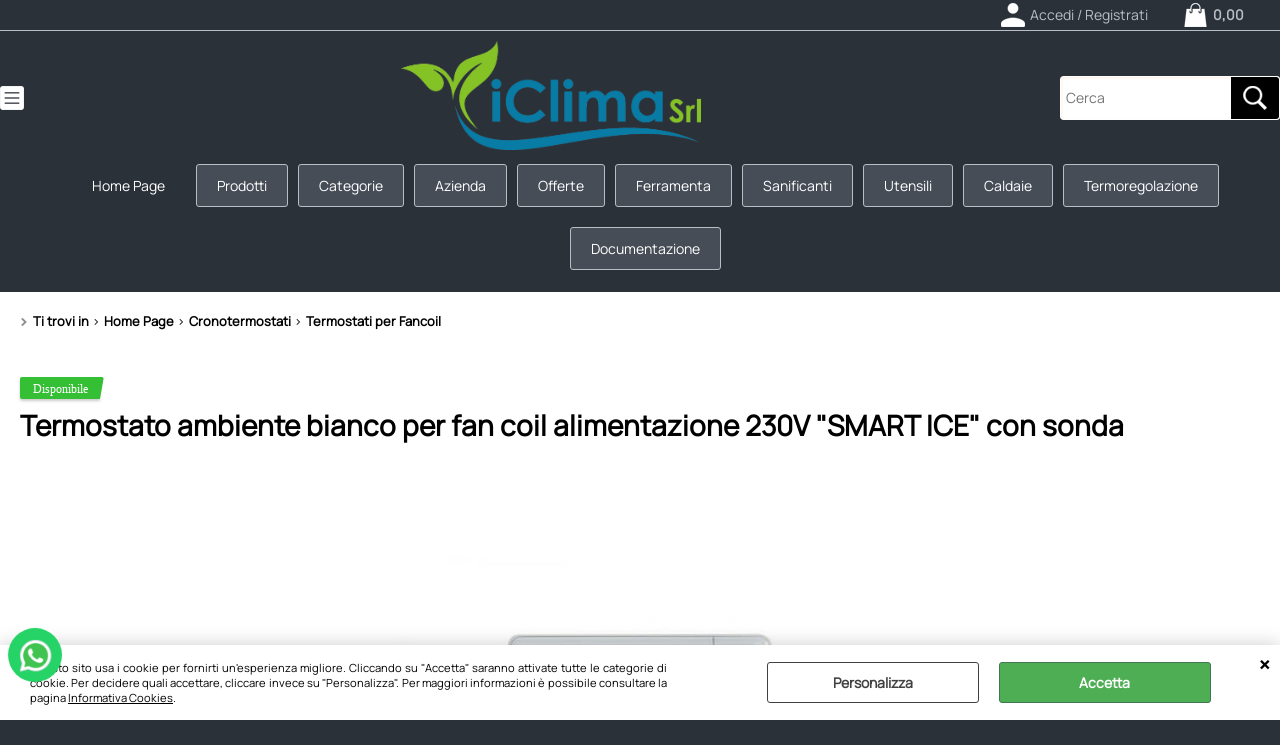

--- FILE ---
content_type: text/html; Charset=iso-8859-1
request_url: https://www.iclimaroma.it/it/home-page/cronotermostati/termostati-per-fancoil/termostato-ambiente-bianco-per-fan-coil-alimentazione-230v-smart-ice-con-sonda.1.34.1806.gp.10568.uw
body_size: 125137
content:
<!DOCTYPE html>
<html lang="it">
<head>
<meta charset="iso-8859-1">
<meta http-equiv="content-type" content="text/html; charset=iso-8859-1">
<base href="https://www.iclimaroma.it/" />
<script type="text/javascript" id="rdy_twyt81bZ">
	//<![CDATA[
	
window.onerror = function(message, url, lineNumber,columnNumber,oError) {oError = oError||{};var aStack = (oError.stack||"").split("\n");var aConsole = [];aConsole.push(message);for(var sY=0;sY<aStack.length;sY++){if(aStack[sY]){aConsole.push(aStack[sY].replace(/@/g,"\t"));}}console.log("ERROR:");console.log(aConsole.join("\n"));console.log("------------------------------------");return true;};

	//]]>
</script>


<link  href="scripts/jquery.js" rel="preload" type="text/javascript" as="script" />
<link  href="scripts/readyprolibrary.min122.js?lang=it" rel="preload" type="text/javascript" as="script" />
<link  href="/readycontent/images/iClima-Srl.png" rel="preload" as="image" />
<link  href="ReadySkins/wonder/profile_91_20251127100953.css" rel="preload" type="text/css" as="style" />
<title>Termostato ambiente bianco per fan coil alimentazione 230V &quot;SMART ICE&quot; con sonda</title>
<meta http-equiv="imagetoolbar" content="no" />
<meta name="generator" content="Ready Pro Ecommerce" />
<meta name="content-language" content="it" />
<link rel="icon" type="image/x-icon" href="/favicon.ico" />
<meta content="iClima S.r.l. Home Page Termostati per Fancoil Cronotermostati Termostato ambiente bianco per fan coil alimentazione 230V &amp;quot;SMART ICE&amp;quot; con sonda TERFC00 OVERSTOCK 27650101" name="keywords" />
<meta content="iClima S.r.l. Home Page Termostati per Fancoil Cronotermostati Termostato ambiente bianco per fan coil alimentazione 230V &amp;quot;SMART ICE&amp;quot; con sonda TERFC00 TECNOSYSTEMI OVERSTOCK 27650101" name="description" />
<meta content="width=device-width, minimum-scale=1.0, maximum-scale=5.0, initial-scale=1.0" name="viewport" />
<meta content="yes" name="apple-mobile-web-app-capable" />
<meta content="yes" name="mobile-web-app-capable" />
<link  href="https://www.iclimaroma.it/it/home-page/cronotermostati/termostati-per-fancoil/termostato-ambiente-bianco-per-fan-coil-alimentazione-230v-smart-ice-con-sonda.1.34.1806.gp.10568.uw" rel="canonical" />
<meta property="og:title" content="Termostato ambiente bianco per fan coil alimentazione 230V &quot;SMART ICE&quot; con sonda" />
<meta property="og:type" content="product" />
<meta content="iClima S.r.l. Home Page Termostati per Fancoil Cronotermostati Termostato ambiente bianco per fan coil alimentazione 230V &amp;quot;SMART ICE&amp;quot; con sonda TERFC00 TECNOSYSTEMI OVERSTOCK 27650101" property="og:description" />
<meta property="og:url" content="https://www.iclimaroma.it/it/home-page/cronotermostati/termostati-per-fancoil/termostato-ambiente-bianco-per-fan-coil-alimentazione-230v-smart-ice-con-sonda.1.34.1806.gp.10568.uw" />
<meta property="og:image" content="https://www.iclimaroma.it/files/climart_2008_files/foto/372250.JPG" />
<link  href="https://www.iclimaroma.it/files/climart_2008_files/foto/372250.JPG" rel="image_src" />
<link  href="ReadySkins/slick/slick1.css" rel="stylesheet" type="text/css" />
<link  href="ReadySkins/slick/slick-theme1.css" rel="stylesheet" type="text/css" />
<!-- SKIN Predefinita (Eclipse) -->
<link  href="ReadySkins/wonder/profile_91_20251127100953.css" rel="stylesheet" type="text/css" />
<style type="text/css">
.badge-ribbon-title.b1{all:initial;position:relative;white-space: nowrap;display:inline-block !important;border-top-left-radius:2px;border-bottom-left-radius:2px;z-index:10;box-sizing:border-box;text-align:center !important;}.badge-ribbon-title.b1::before {all: initial;}.badge-ribbon-title.b1::after {all: initial;content:" ";display:inline-block;position:absolute;top: 0;right:0;transform: skew(-10deg, 0deg);transform-origin:bottom left;border-radius:2px;padding:0;z-index:9;}.badge-ribbon-title.b1 > span {all:initial;}
.badge-ribbon-title.b2{all:initial;position:relative;white-space: nowrap;display:inline-block !important;border-top-left-radius:2px;border-bottom-left-radius:2px;z-index:10;box-sizing:border-box;text-align:center !important;}.badge-ribbon-title.b2::before {all: initial;}.badge-ribbon-title.b2::after {all: initial;content:" ";display:inline-block;position:absolute;top: 0;right:0;transform: skew(-10deg, 0deg);transform-origin:bottom left;border-radius:2px;padding:0;z-index:9;}.badge-ribbon-title.b2 > span {all:initial;}
.badge-ribbon-title.b4{all:initial;position:relative;white-space: nowrap;display:inline-block !important;border-top-left-radius:2px;border-bottom-left-radius:2px;z-index:10;box-sizing:border-box;text-align:center !important;}.badge-ribbon-title.b4::before {all: initial;}.badge-ribbon-title.b4::after {all: initial;content:" ";display:inline-block;position:absolute;top: 0;right:0;transform: skew(-10deg, 0deg);transform-origin:bottom left;border-radius:2px;padding:0;z-index:9;}.badge-ribbon-title.b4 > span {all:initial;}
#sheetBox .badge-ribbon-title.b1{background-color:#000 !important;box-shadow:0 2px 3px rgba(0, 0, 0, 0.2) !important;padding: 2px 10px 2px 10px !important;margin-right: 10px !important;margin-bottom: 5px !important;min-width: 80px !important;}#sheetBox .badge-ribbon-title.b1::after {background-color:#000 !important;height: 100% !important;width: 10px !important;}#sheetBox .badge-ribbon-title.b1::before {content: ""attr(data-discount-perc)" Black Friday iClima" !important;color:#fff !important;font-family: Tahoma !important;font-size: 12px !important;}
#sheetBox .badge-ribbon-title.b2{background-color:#41a0f4 !important;box-shadow:0 2px 3px rgba(0, 0, 0, 0.2) !important;padding: 2px 10px 2px 10px !important;margin-right: 10px !important;margin-bottom: 5px !important;min-width: 80px !important;}#sheetBox .badge-ribbon-title.b2::after {background-color:#41a0f4 !important;height: 100% !important;width: 10px !important;}#sheetBox .badge-ribbon-title.b2::before {content: "Novità" !important;color:#fff !important;font-family: Tahoma !important;font-size: 12px !important;}
#sheetBox .badge-ribbon-title.b4{background-color:#34bf34 !important;box-shadow:0 2px 3px rgba(0, 0, 0, 0.2) !important;padding: 2px 10px 2px 10px !important;margin-right: 10px !important;margin-bottom: 5px !important;min-width: 80px !important;}#sheetBox .badge-ribbon-title.b4::after {background-color:#34bf34 !important;height: 100% !important;width: 10px !important;}#sheetBox .badge-ribbon-title.b4::before {content: "Disponibile" !important;color:#fff !important;font-family: Tahoma !important;font-size: 12px !important;}
.bigBox .badge-ribbon-title.b1,.bigBoxFade .badge-ribbon-title.b1,.carousel .badge-ribbon-title.b1,.miniBox .badge-ribbon-title.b1{background-color:#000 !important;box-shadow:0 2px 3px rgba(0, 0, 0, 0.2) !important;padding: 2px 10px 2px 10px !important;margin-right: 10px !important;margin-bottom: 5px !important;min-width: 80px !important;}.bigBox .badge-ribbon-title.b1::after,.bigBoxFade .badge-ribbon-title.b1::after,.carousel .badge-ribbon-title.b1::after,.miniBox .badge-ribbon-title.b1::after{background-color:#000 !important;height: 100% !important;width: 10px !important;}.bigBox .badge-ribbon-title.b1::before,.bigBoxFade .badge-ribbon-title.b1::before,.carousel .badge-ribbon-title.b1::before,.miniBox .badge-ribbon-title.b1::before {content: ""attr(data-discount-perc)" Black Friday iClima" !important;color:#fff !important;font-family: Tahoma !important;font-size: 12px !important;}
.bigBox .badge-ribbon-title.b2,.bigBoxFade .badge-ribbon-title.b2,.carousel .badge-ribbon-title.b2,.miniBox .badge-ribbon-title.b2{background-color:#41a0f4 !important;box-shadow:0 2px 3px rgba(0, 0, 0, 0.2) !important;padding: 2px 10px 2px 10px !important;margin-right: 10px !important;margin-bottom: 5px !important;min-width: 80px !important;}.bigBox .badge-ribbon-title.b2::after,.bigBoxFade .badge-ribbon-title.b2::after,.carousel .badge-ribbon-title.b2::after,.miniBox .badge-ribbon-title.b2::after{background-color:#41a0f4 !important;height: 100% !important;width: 10px !important;}.bigBox .badge-ribbon-title.b2::before,.bigBoxFade .badge-ribbon-title.b2::before,.carousel .badge-ribbon-title.b2::before,.miniBox .badge-ribbon-title.b2::before {content: "Novità" !important;color:#fff !important;font-family: Tahoma !important;font-size: 12px !important;}
.bigBox .badge-ribbon-title.b4,.bigBoxFade .badge-ribbon-title.b4,.carousel .badge-ribbon-title.b4,.miniBox .badge-ribbon-title.b4{background-color:#34bf34 !important;box-shadow:0 2px 3px rgba(0, 0, 0, 0.2) !important;padding: 2px 10px 2px 10px !important;margin-right: 10px !important;margin-bottom: 5px !important;min-width: 80px !important;}.bigBox .badge-ribbon-title.b4::after,.bigBoxFade .badge-ribbon-title.b4::after,.carousel .badge-ribbon-title.b4::after,.miniBox .badge-ribbon-title.b4::after{background-color:#34bf34 !important;height: 100% !important;width: 10px !important;}.bigBox .badge-ribbon-title.b4::before,.bigBoxFade .badge-ribbon-title.b4::before,.carousel .badge-ribbon-title.b4::before,.miniBox .badge-ribbon-title.b4::before {content: "Disponibile" !important;color:#fff !important;font-family: Tahoma !important;font-size: 12px !important;}
.productsWrapper .badge-ribbon-title.b1{background-color:#000 !important;box-shadow:0 2px 3px rgba(0, 0, 0, 0.2) !important;padding: 2px 10px 2px 10px !important;margin-right: 10px !important;margin-bottom: 5px !important;min-width: 80px !important;}.productsWrapper .badge-ribbon-title.b1::after {background-color:#000 !important;height: 100% !important;width: 10px !important;}.productsWrapper .badge-ribbon-title.b1::before {content:""attr(data-discount-perc)" Black Friday iClima" !important;color:#fff !important;font-family: Tahoma !important;font-size: 12px !important;}
.productsWrapper .badge-ribbon-title.b2{background-color:#41a0f4 !important;box-shadow:0 2px 3px rgba(0, 0, 0, 0.2) !important;padding: 2px 10px 2px 10px !important;margin-right: 10px !important;margin-bottom: 5px !important;min-width: 80px !important;}.productsWrapper .badge-ribbon-title.b2::after {background-color:#41a0f4 !important;height: 100% !important;width: 10px !important;}.productsWrapper .badge-ribbon-title.b2::before {content:"Novità" !important;color:#fff !important;font-family: Tahoma !important;font-size: 12px !important;}
.productsWrapper .badge-ribbon-title.b4{background-color:#34bf34 !important;box-shadow:0 2px 3px rgba(0, 0, 0, 0.2) !important;padding: 2px 10px 2px 10px !important;margin-right: 10px !important;margin-bottom: 5px !important;min-width: 80px !important;}.productsWrapper .badge-ribbon-title.b4::after {background-color:#34bf34 !important;height: 100% !important;width: 10px !important;}.productsWrapper .badge-ribbon-title.b4::before {content:"Disponibile" !important;color:#fff !important;font-family: Tahoma !important;font-size: 12px !important;}
</style>

<style type="text/css">
#colSx,#colDx,#colMid{display:table-cell;vertical-align:top;}#mainTable{display:table;}
</style>
<script type="text/javascript" id="rdy_ttOa6Z6k">
//<![CDATA[
var template_var_bShowMobileVersion=false;
var template_var_skinFolder='ReadySkins/wonder/img/';
var template_var_ajaxCall_page='ajaxRequests.asp';
var template_var_upload_files_page='uploadFiles.asp';
var template_var_renew_session_page='';
var template_var_send_order_page='/?cmd=sendOrder';
var template_var_order_incomplete_btn_ko='Annulla';
var template_var_order_incomplete_btn_ok='Procedi con l\'acquisto';
var template_var_order_incomplete_message='<strong>ATTENZIONE!!</strong><br /><p>Siamo spiacenti ma attualmente non esiste alcun vettore disponibile per la tua zona di consegna.</p><ul><li>Potresti decidere di inviare comunque l\'ordine. Ti chiamera\' un nostro tecnico per aiutarti</li><li>Oppure potresti annullare l\'operazione e riprovare tra qualche giorno lasciando i tuoi articoli nel carrello.</li><li>Oppure potresti annullare l\'operazione ma solo per provare un\'altra destinazione</li></ul><br /><br /><strong>Come vuoi procedere?</strong>';
var readypro_data = {cookiesAccepted:0,cookiesMarketingAccepted:0,cookiesStatisticsAccepted:0,webSiteCharset:'iso-8859-1'};
//]]>
</script>
<script src="scripts/jquery.js" type="text/javascript" id="rdy_scriptsjqueryjs"></script>
<script src="scripts/readyprolibrary.min122.js?lang=it" type="text/javascript" id="rdy_scriptsreadyprolibrarymin122jslangit" defer="defer"></script>
<script src="scripts/select2/dist/js/i18n/it.js" type="text/javascript" id="rdy_scriptsselect2distjsi18nitjs" defer="defer"></script>
<script src="scripts/slick/slick1.js" type="text/javascript" id="rdy_scriptsslickslick1js" defer="defer"></script>
<script src="https://www.paypal.com/sdk/js?client-id=AYQ-tRava1chJjXOmivc-qWAE7XS-NMRzpOCs3kq03QSt3TSStRIUfNQKLKk5ZsIAd0CRDU6HAit1-AK&currency=EUR&components=buttons,messages,funding-eligibility&locale=it_IT&enable-funding=paylater" type="text/javascript" id="rdy_httpswwwpaypalcomsdkjsclientidAYQtRava1chJjXOmivcqWAE7XSNMRzpOCs3kq03QSt3TSStRIUfNQKLKk5ZsIAd0CRDU6HAit1AKcurrencyEURcomponentsbuttonsmessagesfundingeligibilitylocaleit_ITenablefundingpaylater" data-partner-attribution-id="Codice_Cart_ReadyProP4P"></script>
<!-- Google Tag Manager -->
<script type="text/javascript" id="rdy_peF30BCh">
//<![CDATA[
// Define dataLayer and the gtag function.
window.dataLayer = window.dataLayer || [];
function gtag(){dataLayer.push(arguments);}
gtag('consent', 'default', {
'ad_storage':'denied',
'ad_user_data':'denied',
'ad_personalization':'denied',
'analytics_storage':'denied'
});
(function(w,d,s,l,i){w[l]=w[l]||[];w[l].push({'gtm.start':new Date().getTime(),event:'gtm.js'});var f=d.getElementsByTagName(s)[0],j=d.createElement(s),dl=l!='dataLayer'?'&l='+l:'';j.async=true;j.src='https://www.googletagmanager.com/gtm.js?id='+i+dl;f.parentNode.insertBefore(j,f);})(window,document,'script','dataLayer','GTM-5ZQTV3Z');
//]]>
</script>
<!-- End Google Tag Manager -->
<!-- Facebook Pixel Code -->
<script type="text/javascript" id="rdy_2XWBXG9a">
//<![CDATA[
!function(f,b,e,v,n,t,s)
{if(f.fbq)return;n=f.fbq=function(){n.callMethod?
n.callMethod.apply(n,arguments):n.queue.push(arguments)};
if(!f._fbq)f._fbq=n;n.push=n;n.loaded=!0;n.version="2.0";
n.queue=[];t=b.createElement(e);t.async=!0;
t.src=v;s=b.getElementsByTagName(e)[0];
s.parentNode.insertBefore(t,s)}(window, document,"script",
"https://connect.facebook.net/en_US/fbevents.js");
fbq("init", "1267332724807811");
fbq("track", "PageView");
//]]>
</script>
<noscript><img height="1" width="1" style="display:none" src="https://www.facebook.com/tr?id=1267332724807811&ev=PageView&noscript=1" /></noscript>
<!-- End Facebook Pixel Code -->

</head>
<body id="body_getProd" class="body_lang_it webAreaID_34">
<!-- Google Tag Manager (noscript) -->
<noscript><iframe src="https://www.googletagmanager.com/ns.html?id=GTM-5ZQTV3Z" height="0" width="0" style="display:none;visibility:hidden"></iframe></noscript>
<!-- End Google Tag Manager (noscript) -->
<script type="text/javascript" id="rdy_zEuPFqj1">
//<![CDATA[
fbq('track', 'ViewContent', {
content_type: 'product',
content_ids: ['TERFC00']
});
//]]>
</script>
<div id="cookieAlert"><div class="text"><p>Questo sito usa i cookie per fornirti un'esperienza migliore. Cliccando su "Accetta" saranno attivate tutte le categorie di cookie. Per decidere quali accettare, cliccare invece su "Personalizza". Per maggiori informazioni è possibile consultare la pagina <a href="/Informativa-estesa-Cookies">Informativa Cookies</a>.</p></div><div class="btn"><a href="#" class="details" onclick="return showCookieDetails();">Personalizza</a><a href="#" class="ok" onclick="return acceptCookie(this,false);">Accetta</a></div><a href="#" class="close" onclick="return closeCookieBanner(this);">CHIUDI</a></div>
<div id="r_left_menu"><div class="r_left_menu_loader"></div><div class="r_left_menu_container"><div class="r_left_menu_container_scroll"><ul><li class="btn_left_close btn"><span>Chiudi</span></li></ul><div class="r_left_menu_areas"><ul>
<li id="r_webArea_34" class="current">
<a href="https://www.iclimaroma.it/" title="Home Page" class="selectedButt" target="_self" data-text="Home Page">Home Page</a>
<div class="r_left_menu_categories"><ul><!--catTreeSTART237--><li class="li-folder"><a href="it/home-page/pulizia-e-sanificazione/products.1.34.237.sp.uw" id="r_folder_237" class="folder" data-id="237" data-params="cmd=searchProd&idA=34&idC=237" data-page="standard">Pulizia e Sanificazione</a></li><!--catTreeEND237--><!--catTreeSTART4--><li class="li-folder"><a href="it/home-page/climatizzatori/products.1.34.4.sp.uw" id="r_folder_4" class="folder" data-id="4" data-params="cmd=searchProd&idA=34&idC=4" data-page="standard">Climatizzatori</a></li><!--catTreeEND4--><!--catTreeSTART11--><li class="li-folder"><a href="it/home-page/sistemi-idronici/products.1.34.11.sp.uw" id="r_folder_11" class="folder" data-id="11" data-params="cmd=searchProd&idA=34&idC=11" data-page="standard">Sistemi Idronici</a></li><!--catTreeEND11--><!--catTreeSTART344--><li class="li-folder"><a href="it/home-page/fan-coil/products.1.34.344.sp.uw" id="r_folder_344" class="folder" data-id="344" data-params="cmd=searchProd&idA=34&idC=344" data-page="standard">Fan Coil</a></li><!--catTreeEND344--><!--catTreeSTART1549--><li class="li-folder"><a href="it/home-page/scalda-acq-p-di-cal-/products.1.34.1549.sp.uw" id="r_folder_1549" class="folder" data-id="1549" data-params="cmd=searchProd&idA=34&idC=1549" data-page="standard">Scalda Acq. P. di Cal.</a></li><!--catTreeEND1549--><!--catTreeSTART1276--><li class="li-folder"><a href="it/home-page/trattamento-aria/products.1.34.1276.sp.uw" id="r_folder_1276" class="folder" data-id="1276" data-params="cmd=searchProd&idA=34&idC=1276" data-page="standard">Trattamento Aria</a></li><!--catTreeEND1276--><!--catTreeSTART1277--><li class="li-folder"><a href="it/home-page/aeraulica/products.1.34.1277.sp.uw" id="r_folder_1277" class="folder" data-id="1277" data-params="cmd=searchProd&idA=34&idC=1277" data-page="standard">Aeraulica</a></li><!--catTreeEND1277--><!--catTreeSTART7--><li class="li-folder"><a href="it/home-page/ventilazione/products.1.34.7.sp.uw" id="r_folder_7" class="folder" data-id="7" data-params="cmd=searchProd&idA=34&idC=7" data-page="standard">Ventilazione</a></li><!--catTreeEND7--><!--catTreeSTART9--><li class="li-folder"><a href="it/home-page/accessori-per-i-clima/products.1.34.9.sp.uw" id="r_folder_9" class="folder" data-id="9" data-params="cmd=searchProd&idA=34&idC=9" data-page="standard">Accessori per i clima</a></li><!--catTreeEND9--><!--catTreeSTART8--><li class="li-folder"><a href="it/home-page/materiali-di-consumo/products.1.34.8.sp.uw" id="r_folder_8" class="folder" data-id="8" data-params="cmd=searchProd&idA=34&idC=8" data-page="standard">Materiali di Consumo</a></li><!--catTreeEND8--><!--catTreeSTART239--><li class="li-folder"><a href="it/home-page/ferramenta/products.1.34.239.sp.uw" id="r_folder_239" class="folder" data-id="239" data-params="cmd=searchProd&idA=34&idC=239" data-page="standard">Ferramenta</a></li><!--catTreeEND239--><!--catTreeSTART3--><li class="li-folder"><a href="it/home-page/abbigliamento/products.1.34.3.sp.uw" id="r_folder_3" class="folder" data-id="3" data-params="cmd=searchProd&idA=34&idC=3" data-page="standard">Abbigliamento</a></li><!--catTreeEND3--><!--catTreeSTART10--><li class="li-folder"><a href="it/home-page/strumenti/products.1.34.10.sp.uw" id="r_folder_10" class="folder" data-id="10" data-params="cmd=searchProd&idA=34&idC=10" data-page="standard">Strumenti</a></li><!--catTreeEND10--><!--catTreeSTART601--><li class="li-folder"><a href="it/home-page/utensili/products.1.34.601.sp.uw" id="r_folder_601" class="folder" data-id="601" data-params="cmd=searchProd&idA=34&idC=601" data-page="standard">Utensili</a></li><!--catTreeEND601--><!--catTreeSTART616--><li class="li-folder"><a href="it/home-page/elettro-utensili/products.1.34.616.sp.uw" id="r_folder_616" class="folder" data-id="616" data-params="cmd=searchProd&idA=34&idC=616" data-page="standard">Elettro Utensili</a></li><!--catTreeEND616--><!--catTreeSTART1089--><li class="li-folder"><a href="it/home-page/trattamento-acqua/products.1.34.1089.sp.uw" id="r_folder_1089" class="folder" data-id="1089" data-params="cmd=searchProd&idA=34&idC=1089" data-page="standard">Trattamento Acqua</a></li><!--catTreeEND1089--><!--catTreeSTART1126--><li class="li-folder"><a href="it/home-page/raccordi-e-tubi/products.1.34.1126.sp.uw" id="r_folder_1126" class="folder withProducts" data-id="1126" data-params="cmd=searchProd&idA=34&idC=1126" data-page="standard">Raccordi e Tubi</a></li><!--catTreeEND1126--><!--catTreeSTART1038--><li class="li-folder"><a href="it/home-page/pannelli-solari/products.1.34.1038.sp.uw" id="r_folder_1038" class="folder" data-id="1038" data-params="cmd=searchProd&idA=34&idC=1038" data-page="standard">Pannelli Solari</a></li><!--catTreeEND1038--><!--catTreeSTART1842--><li class="li-folder"><a href="it/home-page/bollitori-e-accumuli/products.1.34.1842.sp.uw" id="r_folder_1842" class="folder" data-id="1842" data-params="cmd=searchProd&idA=34&idC=1842" data-page="standard">Bollitori e Accumuli</a></li><!--catTreeEND1842--><!--catTreeSTART963--><li class="li-folder"><a href="it/home-page/pompe-di-calore/products.1.34.963.sp.uw" id="r_folder_963" class="folder withProducts" data-id="963" data-params="cmd=searchProd&idA=34&idC=963" data-page="standard">Pompe di calore</a></li><!--catTreeEND963--><!--catTreeSTART1911--><li class="li-folder"><a href="it/home-page/fissaggi-e-accessori-fotovoltaico/products.1.34.1911.sp.uw" id="r_folder_1911" class="folder" data-id="1911" data-params="cmd=searchProd&idA=34&idC=1911" data-page="standard">Fissaggi e accessori fotovoltaico</a></li><!--catTreeEND1911--><!--catTreeSTART1906--><li class="li-folder"><a href="it/home-page/fotovoltaico/products.1.34.1906.sp.uw" id="r_folder_1906" class="folder" data-id="1906" data-params="cmd=searchProd&idA=34&idC=1906" data-page="standard">Fotovoltaico</a></li><!--catTreeEND1906--><!--catTreeSTART371--><li class="li-folder"><a href="it/home-page/scaldabagni-gas/products.1.34.371.sp.uw" id="r_folder_371" class="folder" data-id="371" data-params="cmd=searchProd&idA=34&idC=371" data-page="standard">Scaldabagni Gas</a></li><!--catTreeEND371--><!--catTreeSTART1579--><li class="li-folder"><a href="it/home-page/scaldabagni-elettrici/products.1.34.1579.sp.uw" id="r_folder_1579" class="folder" data-id="1579" data-params="cmd=searchProd&idA=34&idC=1579" data-page="standard">Scaldabagni Elettrici</a></li><!--catTreeEND1579--><!--catTreeSTART502--><li class="li-folder"><a href="it/home-page/cronotermostati/products.1.34.502.sp.uw" id="r_folder_502" class="folder" data-id="502" data-params="cmd=searchProd&idA=34&idC=502" data-page="standard">Cronotermostati</a></li><!--catTreeEND502--><!--catTreeSTART1465--><li class="li-item"><a href="it/home-page/termoregolazione/products.1.34.1465.sp.uw" id="r_catnode_1465" data-id="1465" data-params="cmd=searchProd&idA=34&idC=1465" data-page="standard">Termoregolazione</a></li><!--catTreeEND1465--><!--catTreeSTART375--><li class="li-folder"><a href="it/home-page/radiatori/products.1.34.375.sp.uw" id="r_folder_375" class="folder" data-id="375" data-params="cmd=searchProd&idA=34&idC=375" data-page="standard">Radiatori</a></li><!--catTreeEND375--><!--catTreeSTART1280--><li class="li-folder"><a href="it/home-page/materiali-imp-termici/products.1.34.1280.sp.uw" id="r_folder_1280" class="folder" data-id="1280" data-params="cmd=searchProd&idA=34&idC=1280" data-page="standard">Materiali Imp. Termici</a></li><!--catTreeEND1280--><!--catTreeSTART1283--><li class="li-folder"><a href="it/home-page/racc-termica-idraulica/products.1.34.1283.sp.uw" id="r_folder_1283" class="folder" data-id="1283" data-params="cmd=searchProd&idA=34&idC=1283" data-page="standard">Racc. Termica idraulica</a></li><!--catTreeEND1283--><!--catTreeSTART794--><li class="li-folder"><a href="it/home-page/pompe-e-circolatori/products.1.34.794.sp.uw" id="r_folder_794" class="folder" data-id="794" data-params="cmd=searchProd&idA=34&idC=794" data-page="standard">Pompe e Circolatori</a></li><!--catTreeEND794--><!--catTreeSTART723--><li class="li-folder"><a href="it/home-page/promo/products.1.34.723.sp.uw" id="r_folder_723" class="folder" data-id="723" data-params="cmd=searchProd&idA=34&idC=723" data-page="standard">Promo</a></li><!--catTreeEND723--><!--catTreeSTART967--><li class="li-folder"><a href="it/home-page/daikin/products.1.34.967.sp.uw" id="r_folder_967" class="folder" data-id="967" data-params="cmd=searchProd&idA=34&idC=967" data-page="standard">Daikin</a></li><!--catTreeEND967--><!--catTreeSTART1159--><li class="li-item"><a href="it/home-page/accessori-caldaie/products.1.34.1159.sp.uw" id="r_catnode_1159" data-id="1159" data-params="cmd=searchProd&idA=34&idC=1159" data-page="standard">Accessori Caldaie</a></li><!--catTreeEND1159--><!--catTreeSTART505--><li class="li-item"><a href="it/home-page/copricaldaia/products.1.34.505.sp.uw" id="r_catnode_505" data-id="505" data-params="cmd=searchProd&idA=34&idC=505" data-page="standard">Copricaldaia</a></li><!--catTreeEND505--><!--catTreeSTART1041--><li class="li-folder"><a href="it/home-page/scarico-fumi/products.1.34.1041.sp.uw" id="r_folder_1041" class="folder" data-id="1041" data-params="cmd=searchProd&idA=34&idC=1041" data-page="standard">Scarico Fumi</a></li><!--catTreeEND1041--><!--catTreeSTART1874--><li class="li-item"><a href="it/home-page/articoli-promozionali/products.1.34.1874.sp.uw" id="r_catnode_1874" data-id="1874" data-params="cmd=searchProd&idA=34&idC=1874" data-page="standard">Articoli Promozionali</a></li><!--catTreeEND1874--></ul></div>
</li><li id="r_webArea_48">
<a href="it/prodotti.1.48.uw" title="Prodotti" target="_self" data-text="Prodotti">Prodotti</a>
<!-- INNERHTML_AREA_48 -->
</li><li id="r_webArea_67">
<a href="it/categorie.1.67.uw" title="Categorie" target="_self" data-text="Categorie">Categorie</a>
<!-- INNERHTML_AREA_67 -->
</li><li id="r_webArea_49">
<a href="it/azienda.1.49.uw" title="Azienda" target="_self" data-text="Azienda">Azienda</a>
<!-- INNERHTML_AREA_49 -->
</li><li id="r_webArea_50">
<a href="it/offerte.1.50.uw" title="Offerte" target="_self" data-text="Offerte">Offerte</a>
<!-- INNERHTML_AREA_50 -->
</li><li id="r_webArea_58">
<a href="it/ferramenta.1.58.uw" title="Ferramenta" target="_self" data-text="Ferramenta">Ferramenta</a>
<!-- INNERHTML_AREA_58 -->
</li><li id="r_webArea_61">
<a href="it/sanificanti.1.61.uw" title="Sanificanti" target="_self" data-text="Sanificanti">Sanificanti</a>
<!-- INNERHTML_AREA_61 -->
</li><li id="r_webArea_63">
<a href="it/utensili.1.63.uw" title="Utensili" target="_self" data-text="Utensili">Utensili</a>
<!-- INNERHTML_AREA_63 -->
</li><li id="r_webArea_68">
<a href="Caldaie" title="Caldaie" target="_self" data-text="Caldaie">Caldaie</a>
<!-- INNERHTML_AREA_68 -->
</li><li id="r_webArea_66">
<a href="it/termoregolazione.1.66.uw" title="Termoregolazione" target="_self" data-text="Termoregolazione">Termoregolazione</a>
<!-- INNERHTML_AREA_66 -->
</li><li id="r_webArea_52">
<a href="it/documentazione.1.52.uw" title="Documentazione" target="_self" data-text="Documentazione">Documentazione</a>
<!-- INNERHTML_AREA_52 -->
</li>
</ul>
</div><div class="r_left_menu_pages"><ul><li id="r_webPage_2"><a href="dove-siamo">Dove Siamo</a></li><li id="r_webPage_3"><a href="Contatti">Contatti</a></li></ul></div></div></div></div>
<div id="header_responsive"><div id="head"><div id="header_top_bar_wrapper"><ul class="header_top_bar"><li id="top_text"></li><li id="top_login_button_1" class="btn_login butt primary"><a href="/?cmd=loginAndRegister" rel="nofollow"><span>Accedi / Registrati</span></a><div id="top_login_1" class="popup"><div class="loginAndRegister" id="loginAndRegisterTop"><div id="existentUserBoxTop" class="existent_user_box"><div class="boxTitle"><span>Sono già registrato</span></div><p>Per completare l'ordine inserisci il nome utente e la password e poi clicca sul pulsante "Accedi"</p><form action="it/home-page/cronotermostati/termostati-per-fancoil/termostato-ambiente-bianco-per-fan-coil-alimentazione-230v-smart-ice-con-sonda.1.34.1806.gp.10568.uw" method="post"><fieldset><label><strong>E-mail:</strong><input type="text" name="uid" /></label><label><strong>Password:</strong><input type="password" name="pwd" onkeypress="showToggleViewPassword(this);" /></label></fieldset><input value="Accedi" type="submit" name="cmdOK" class="butt1" /><a href="#" title="Inserire l'indirizzo email con il quale e' stata effettuata la registrazione per reimpostare la password" onclick="return showMessageInLightBox('&lt;div id=&quot;resetPwdRequest&quot;&gt;&lt;div class=&quot;boxTitle&quot;&gt;Hai perso la password?&lt;/div&gt;&lt;div align=&quot;center&quot;&gt;\r\n&lt;a href=&quot;https://www.iclimaroma.it/&quot;&gt;&lt;font face=&quot;Courier New&quot;&gt;&lt;img border=&quot;0&quot;\r\n     src=&quot;https://www.iclimaroma.it/readycontent/IMAGES/logoiclima.jpg&quot;\r\n     width=&quot;268&quot; height=&quot;98&quot; /&gt;&lt;/font&gt;&lt;/a&gt;&amp;#160; \r\n&lt;table role=&quot;presentation&quot; class=&quot;MsoNormalTable&quot;\r\nstyle=&quot;WIDTH: 450pt; BORDER-COLLAPSE: collapse&quot; cellspacing=&quot;0&quot;\r\ncellpadding=&quot;0&quot; width=&quot;600&quot; border=&quot;0&quot;&gt;\r\n&lt;tbody&gt;\r\n&lt;tr&gt;\r\n&lt;td style=&quot;PADDING-BOTTOM: 0cm; PADDING-TOP: 0cm; PADDING-LEFT: 0cm; PADDING-RIGHT: 0cm&quot;&gt;\r\n&lt;div align=&quot;center&quot;&gt;\r\n&lt;table role=&quot;presentation&quot; class=&quot;MsoNormalTable&quot;\r\nstyle=&quot;WIDTH: 100%; BORDER-COLLAPSE: collapse&quot; cellspacing=&quot;0&quot;\r\ncellpadding=&quot;0&quot; width=&quot;100%&quot; border=&quot;0&quot;&gt;\r\n&lt;tbody&gt;\r\n&lt;tr&gt;\r\n&lt;td style=&quot;PADDING-BOTTOM: 0cm; PADDING-TOP: 0cm; PADDING-LEFT: 0cm; PADDING-RIGHT: 0cm&quot;\r\n    valign=&quot;top&quot;&gt;\r\n&lt;div align=&quot;center&quot;&gt;\r\n&lt;table class=&quot;MsoNormalTable&quot; style=&quot;BORDER-COLLAPSE: collapse&quot;\r\ncellspacing=&quot;0&quot; cellpadding=&quot;0&quot; border=&quot;0&quot;&gt;\r\n&lt;tbody&gt;\r\n&lt;tr&gt;\r\n&lt;td style=&quot;WIDTH: 450pt; PADDING-BOTTOM: 0cm; PADDING-TOP: 0cm; PADDING-LEFT: 0cm; PADDING-RIGHT: 0cm&quot;\r\n    valign=&quot;top&quot; width=&quot;600&quot;&gt;\r\n&lt;table class=&quot;MsoNormalTable&quot;\r\nstyle=&quot;WIDTH: 100%; BORDER-COLLAPSE: collapse&quot; cellspacing=&quot;0&quot;\r\ncellpadding=&quot;0&quot; width=&quot;100%&quot; border=&quot;0&quot;&gt;\r\n&lt;tbody&gt;\r\n&lt;tr&gt;\r\n&lt;td style=&quot;BACKGROUND: white; PADDING-BOTTOM: 0cm; PADDING-TOP: 0cm; PADDING-LEFT: 18.75pt; PADDING-RIGHT: 18.75pt&quot;&gt;\r\n&lt;p class=&quot;MsoNormal&quot; align=&quot;center&quot;&gt;\r\n&lt;a href=&quot;https://www.iclimaroma.it&quot;&gt;&lt;/a&gt;&amp;#160;&lt;/p&gt;\r\n&lt;div class=&quot;boxTitle&quot;\r\nstyle=&quot;FONT-SIZE: 18px; FONT-FAMILY: Oxygen, Helvetica, sans-serif; WHITE-SPACE: normal; WORD-SPACING: 0px; TEXT-TRANSFORM: none; FONT-WEIGHT: 400; COLOR: rgb(63,165,223); PADDING-BOTTOM: 10px; FONT-STYLE: normal; PADDING-TOP: 0px; PADDING-LEFT: 0px; ORPHANS: 2; WIDOWS: 2; DISPLAY: block; LETTER-SPACING: normal; PADDING-RIGHT: 0px; BACKGROUND-COLOR: rgb(255,255,255); TEXT-INDENT: 0px; font-variant-ligatures: normal; font-variant-caps: normal; -webkit-text-stroke-width: 0px; text-decoration-thickness: initial; text-decoration-style: initial; text-decoration-color: initial&quot;&gt;\r\n&lt;font face=&quot;Courier New&quot;&gt;&lt;font face=&quot;Courier New&quot;&gt;&lt;font face=&quot;Times New Roman&quot;&gt;\r\n&lt;font face=&quot;Courier New&quot;&gt;Hai perso la\r\npassword?&lt;/font&gt;&lt;/font&gt;&lt;/font&gt;&lt;/font&gt;&lt;/div&gt;\r\n&lt;p align=&quot;justify&quot;&gt;\r\n&lt;span style=&quot;FONT-SIZE: 13px; FONT-FAMILY: Oxygen, Helvetica, sans-serif; WHITE-SPACE: normal; WORD-SPACING: 0px; TEXT-TRANSFORM: none; FLOAT: none; FONT-WEIGHT: 400; COLOR: rgb(68,68,68); FONT-STYLE: normal; ORPHANS: 2; WIDOWS: 2; DISPLAY: inline !important; LETTER-SPACING: normal; BACKGROUND-COLOR: rgb(255,255,255); TEXT-INDENT: 0px; font-variant-ligatures: normal; font-variant-caps: normal; -webkit-text-stroke-width: 0px; text-decoration-thickness: initial; text-decoration-style: initial; text-decoration-color: initial&quot;&gt;\r\n&lt;font face=&quot;Courier New&quot;&gt;Per avviare la procedura di reset della\r\npassword inserisci l\'indirizzo email con il quale ti sei\r\nregistrato.&lt;/font&gt;&lt;/span&gt;&lt;/p&gt;&lt;/td&gt;&lt;/tr&gt;&lt;/tbody&gt;&lt;/table&gt;&lt;/td&gt;&lt;/tr&gt;&lt;/tbody&gt;&lt;/table&gt;&lt;/div&gt;&lt;/td&gt;&lt;/tr&gt;&lt;/tbody&gt;&lt;/table&gt;&lt;/div&gt;&lt;/td&gt;&lt;/tr&gt;&lt;/tbody&gt;&lt;/table&gt;&lt;/div&gt;\r\n&lt;form id=&quot;resetPwdRequestForm&quot; action=&quot;/?cmd=resetPwdRequest&quot; method=&quot;post&quot; onsubmit=&quot;return checkResetPwdForm(this);&quot;&gt;&lt;label for=&quot;email&quot;&gt;E-mail&lt;/label&gt;&amp;nbsp;&lt;input type=&quot;text&quot; name=&quot;email&quot; /&gt;&amp;nbsp;&lt;input type=&quot;submit&quot; name=&quot;cmd_OK&quot; value=&quot;Vai&quot; class=&quot;butt1&quot; id=&quot;resetPwdRequestButt&quot; /&gt;&lt;/form&gt;&lt;/div&gt;');">Hai perso la password?</a></form></div><div id="newUserBoxTop" class="new_user_box"><div class="boxTitle"><span>Sono un nuovo cliente</span></div><p>Se non sei ancora registrato sul nostro sito clicca sul pulsante "Registrati"</p><form action="/?cmd=regForm" method="post"><input type="submit" name="cmdRegister" value="Registrati" class="butt1" /></form></div></div></div></li><li class="btn_cart butt primary" id="top_cart_button_1"><a href="/?cmd=showCart" rel="nofollow"><span>0,00</span></a></li></ul></div><div id="top_buttons_wrapper"><ul class="top_buttons"><li id="top_menu_button" class="btn_menu butt"><a href="#"><span>&nbsp;</span></a></li><li class="box_logo"><a href="https://www.iclimaroma.it/"><img src="/readycontent/images/iClima-Srl.png" fetchpriority="high" id="logo" alt="Caldaie, Climatizzatori, Accessori e soluzioni per la Climatizzazione ed il Riscaldamento. " border="0" /></a></li><li class="box_menu megamenu"><ul>
<li id="h_webArea_34" class="current">
<a href="https://www.iclimaroma.it/" title="Home Page" class="selectedButt" target="_self" data-text="Home Page">Home Page</a>
</li><li id="h_webArea_48">
<a href="it/prodotti.1.48.uw" title="Prodotti" target="_self" data-text="Prodotti">Prodotti</a>
</li><li id="h_webArea_67">
<a href="it/categorie.1.67.uw" title="Categorie" target="_self" data-text="Categorie">Categorie</a>
</li><li id="h_webArea_49">
<a href="it/azienda.1.49.uw" title="Azienda" target="_self" data-text="Azienda">Azienda</a>
</li><li id="h_webArea_50">
<a href="it/offerte.1.50.uw" title="Offerte" target="_self" data-text="Offerte">Offerte</a>
</li><li id="h_webArea_58">
<a href="it/ferramenta.1.58.uw" title="Ferramenta" target="_self" data-text="Ferramenta">Ferramenta</a>
</li><li id="h_webArea_61">
<a href="it/sanificanti.1.61.uw" title="Sanificanti" target="_self" data-text="Sanificanti">Sanificanti</a>
</li><li id="h_webArea_63">
<a href="it/utensili.1.63.uw" title="Utensili" target="_self" data-text="Utensili">Utensili</a>
</li><li id="h_webArea_68">
<a href="Caldaie" title="Caldaie" target="_self" data-text="Caldaie">Caldaie</a>
</li><li id="h_webArea_66">
<a href="it/termoregolazione.1.66.uw" title="Termoregolazione" target="_self" data-text="Termoregolazione">Termoregolazione</a>
</li><li id="h_webArea_52">
<a href="it/documentazione.1.52.uw" title="Documentazione" target="_self" data-text="Documentazione">Documentazione</a>
</li>
</ul>
</li><li class="box_search"><form action="/" id="top_search" class="headForm"><div class="box_text_search"><input type="text" placeholder="Cerca" class="txt_search" name="cmdString" autocomplete="off" value="" /><input type="submit" value="ok" class="btn_search responsive_butt" /></div><input type="button" value="ok" name="main_butt" class="btn_search main_butt" /><input type="hidden" name="cmd" value="searchProd" /><input type="hidden" name="bFormSearch" value="1" /></form></li><li id="top_login_button_2" class="btn_login butt secondary"><a href="/?cmd=loginAndRegister" rel="nofollow"><span>Accedi / Registrati</span></a><div id="top_login_2" class="popup"><div class="loginAndRegister" id="loginAndRegisterTop"><div id="existentUserBoxTop" class="existent_user_box"><div class="boxTitle"><span>Sono già registrato</span></div><p>Per completare l'ordine inserisci il nome utente e la password e poi clicca sul pulsante "Accedi"</p><form action="it/home-page/cronotermostati/termostati-per-fancoil/termostato-ambiente-bianco-per-fan-coil-alimentazione-230v-smart-ice-con-sonda.1.34.1806.gp.10568.uw" method="post"><fieldset><label><strong>E-mail:</strong><input type="text" name="uid" /></label><label><strong>Password:</strong><input type="password" name="pwd" onkeypress="showToggleViewPassword(this);" /></label></fieldset><input value="Accedi" type="submit" name="cmdOK" class="butt1" /><a href="#" title="Inserire l'indirizzo email con il quale e' stata effettuata la registrazione per reimpostare la password" onclick="return showMessageInLightBox('&lt;div id=&quot;resetPwdRequest&quot;&gt;&lt;div class=&quot;boxTitle&quot;&gt;Hai perso la password?&lt;/div&gt;&lt;div align=&quot;center&quot;&gt;\r\n&lt;a href=&quot;https://www.iclimaroma.it/&quot;&gt;&lt;font face=&quot;Courier New&quot;&gt;&lt;img border=&quot;0&quot;\r\n     src=&quot;https://www.iclimaroma.it/readycontent/IMAGES/logoiclima.jpg&quot;\r\n     width=&quot;268&quot; height=&quot;98&quot; /&gt;&lt;/font&gt;&lt;/a&gt;&amp;#160; \r\n&lt;table role=&quot;presentation&quot; class=&quot;MsoNormalTable&quot;\r\nstyle=&quot;WIDTH: 450pt; BORDER-COLLAPSE: collapse&quot; cellspacing=&quot;0&quot;\r\ncellpadding=&quot;0&quot; width=&quot;600&quot; border=&quot;0&quot;&gt;\r\n&lt;tbody&gt;\r\n&lt;tr&gt;\r\n&lt;td style=&quot;PADDING-BOTTOM: 0cm; PADDING-TOP: 0cm; PADDING-LEFT: 0cm; PADDING-RIGHT: 0cm&quot;&gt;\r\n&lt;div align=&quot;center&quot;&gt;\r\n&lt;table role=&quot;presentation&quot; class=&quot;MsoNormalTable&quot;\r\nstyle=&quot;WIDTH: 100%; BORDER-COLLAPSE: collapse&quot; cellspacing=&quot;0&quot;\r\ncellpadding=&quot;0&quot; width=&quot;100%&quot; border=&quot;0&quot;&gt;\r\n&lt;tbody&gt;\r\n&lt;tr&gt;\r\n&lt;td style=&quot;PADDING-BOTTOM: 0cm; PADDING-TOP: 0cm; PADDING-LEFT: 0cm; PADDING-RIGHT: 0cm&quot;\r\n    valign=&quot;top&quot;&gt;\r\n&lt;div align=&quot;center&quot;&gt;\r\n&lt;table class=&quot;MsoNormalTable&quot; style=&quot;BORDER-COLLAPSE: collapse&quot;\r\ncellspacing=&quot;0&quot; cellpadding=&quot;0&quot; border=&quot;0&quot;&gt;\r\n&lt;tbody&gt;\r\n&lt;tr&gt;\r\n&lt;td style=&quot;WIDTH: 450pt; PADDING-BOTTOM: 0cm; PADDING-TOP: 0cm; PADDING-LEFT: 0cm; PADDING-RIGHT: 0cm&quot;\r\n    valign=&quot;top&quot; width=&quot;600&quot;&gt;\r\n&lt;table class=&quot;MsoNormalTable&quot;\r\nstyle=&quot;WIDTH: 100%; BORDER-COLLAPSE: collapse&quot; cellspacing=&quot;0&quot;\r\ncellpadding=&quot;0&quot; width=&quot;100%&quot; border=&quot;0&quot;&gt;\r\n&lt;tbody&gt;\r\n&lt;tr&gt;\r\n&lt;td style=&quot;BACKGROUND: white; PADDING-BOTTOM: 0cm; PADDING-TOP: 0cm; PADDING-LEFT: 18.75pt; PADDING-RIGHT: 18.75pt&quot;&gt;\r\n&lt;p class=&quot;MsoNormal&quot; align=&quot;center&quot;&gt;\r\n&lt;a href=&quot;https://www.iclimaroma.it&quot;&gt;&lt;/a&gt;&amp;#160;&lt;/p&gt;\r\n&lt;div class=&quot;boxTitle&quot;\r\nstyle=&quot;FONT-SIZE: 18px; FONT-FAMILY: Oxygen, Helvetica, sans-serif; WHITE-SPACE: normal; WORD-SPACING: 0px; TEXT-TRANSFORM: none; FONT-WEIGHT: 400; COLOR: rgb(63,165,223); PADDING-BOTTOM: 10px; FONT-STYLE: normal; PADDING-TOP: 0px; PADDING-LEFT: 0px; ORPHANS: 2; WIDOWS: 2; DISPLAY: block; LETTER-SPACING: normal; PADDING-RIGHT: 0px; BACKGROUND-COLOR: rgb(255,255,255); TEXT-INDENT: 0px; font-variant-ligatures: normal; font-variant-caps: normal; -webkit-text-stroke-width: 0px; text-decoration-thickness: initial; text-decoration-style: initial; text-decoration-color: initial&quot;&gt;\r\n&lt;font face=&quot;Courier New&quot;&gt;&lt;font face=&quot;Courier New&quot;&gt;&lt;font face=&quot;Times New Roman&quot;&gt;\r\n&lt;font face=&quot;Courier New&quot;&gt;Hai perso la\r\npassword?&lt;/font&gt;&lt;/font&gt;&lt;/font&gt;&lt;/font&gt;&lt;/div&gt;\r\n&lt;p align=&quot;justify&quot;&gt;\r\n&lt;span style=&quot;FONT-SIZE: 13px; FONT-FAMILY: Oxygen, Helvetica, sans-serif; WHITE-SPACE: normal; WORD-SPACING: 0px; TEXT-TRANSFORM: none; FLOAT: none; FONT-WEIGHT: 400; COLOR: rgb(68,68,68); FONT-STYLE: normal; ORPHANS: 2; WIDOWS: 2; DISPLAY: inline !important; LETTER-SPACING: normal; BACKGROUND-COLOR: rgb(255,255,255); TEXT-INDENT: 0px; font-variant-ligatures: normal; font-variant-caps: normal; -webkit-text-stroke-width: 0px; text-decoration-thickness: initial; text-decoration-style: initial; text-decoration-color: initial&quot;&gt;\r\n&lt;font face=&quot;Courier New&quot;&gt;Per avviare la procedura di reset della\r\npassword inserisci l\'indirizzo email con il quale ti sei\r\nregistrato.&lt;/font&gt;&lt;/span&gt;&lt;/p&gt;&lt;/td&gt;&lt;/tr&gt;&lt;/tbody&gt;&lt;/table&gt;&lt;/td&gt;&lt;/tr&gt;&lt;/tbody&gt;&lt;/table&gt;&lt;/div&gt;&lt;/td&gt;&lt;/tr&gt;&lt;/tbody&gt;&lt;/table&gt;&lt;/div&gt;&lt;/td&gt;&lt;/tr&gt;&lt;/tbody&gt;&lt;/table&gt;&lt;/div&gt;\r\n&lt;form id=&quot;resetPwdRequestForm&quot; action=&quot;/?cmd=resetPwdRequest&quot; method=&quot;post&quot; onsubmit=&quot;return checkResetPwdForm(this);&quot;&gt;&lt;label for=&quot;email&quot;&gt;E-mail&lt;/label&gt;&amp;nbsp;&lt;input type=&quot;text&quot; name=&quot;email&quot; /&gt;&amp;nbsp;&lt;input type=&quot;submit&quot; name=&quot;cmd_OK&quot; value=&quot;Vai&quot; class=&quot;butt1&quot; id=&quot;resetPwdRequestButt&quot; /&gt;&lt;/form&gt;&lt;/div&gt;');">Hai perso la password?</a></form></div><div id="newUserBoxTop" class="new_user_box"><div class="boxTitle"><span>Sono un nuovo cliente</span></div><p>Se non sei ancora registrato sul nostro sito clicca sul pulsante "Registrati"</p><form action="/?cmd=regForm" method="post"><input type="submit" name="cmdRegister" value="Registrati" class="butt1" /></form></div></div></div></li><li class="btn_cart butt secondary" id="top_cart_button_2"><a href="/?cmd=showCart" rel="nofollow"><span>0,00</span></a></li></ul></div></div></div>
<div id="menu" class="megamenu"><ul>
<li id="webArea_34" class="current">
<a href="https://www.iclimaroma.it/" title="Home Page" class="selectedButt" target="_self" data-text="Home Page">Home Page</a>
</li><li id="webArea_48">
<a href="it/prodotti.1.48.uw" title="Prodotti" target="_self" data-text="Prodotti">Prodotti</a>
</li><li id="webArea_67">
<a href="it/categorie.1.67.uw" title="Categorie" target="_self" data-text="Categorie">Categorie</a>
</li><li id="webArea_49">
<a href="it/azienda.1.49.uw" title="Azienda" target="_self" data-text="Azienda">Azienda</a>
</li><li id="webArea_50">
<a href="it/offerte.1.50.uw" title="Offerte" target="_self" data-text="Offerte">Offerte</a>
</li><li id="webArea_58">
<a href="it/ferramenta.1.58.uw" title="Ferramenta" target="_self" data-text="Ferramenta">Ferramenta</a>
</li><li id="webArea_61">
<a href="it/sanificanti.1.61.uw" title="Sanificanti" target="_self" data-text="Sanificanti">Sanificanti</a>
</li><li id="webArea_63">
<a href="it/utensili.1.63.uw" title="Utensili" target="_self" data-text="Utensili">Utensili</a>
</li><li id="webArea_68">
<a href="Caldaie" title="Caldaie" target="_self" data-text="Caldaie">Caldaie</a>
</li><li id="webArea_66">
<a href="it/termoregolazione.1.66.uw" title="Termoregolazione" target="_self" data-text="Termoregolazione">Termoregolazione</a>
</li><li id="webArea_52">
<a href="it/documentazione.1.52.uw" title="Documentazione" target="_self" data-text="Documentazione">Documentazione</a>
</li>
</ul>
</div>
<div id="mainTableContainer">
<div id="mainTable">
<div id="colSx"><div class="feedbackBoxMedia"><div class="boxTitle bkg2"><span>&nbsp;</span></div><div class="content"><a href="/feedbacks/store"><strong class="totalFeedback">127 Feedback</strong></a><div class="rating"><strong>4.8</strong> <span>/ 5</span></div><div class="stars"><span style="width:24px;height:24px;display:inline-block;" class="img-star"></span><span style="width:24px;height:24px;display:inline-block;" class="img-star"></span><span style="width:24px;height:24px;display:inline-block;" class="img-star"></span><span style="width:24px;height:24px;display:inline-block;" class="img-star"></span><span style="width:24px;height:24px;display:inline-block;" class="img-star-half"></span></div></div></div><div id="mainSearchFormBoxSX" class="mainSearchForm"><div id="mainSearchFormBoxSX_Title" class="boxTitle bkg2"><span>Ricerca avanzata</span></div><form action="/" id="mainSearchFormSX_frm"><label>Cerca</label><input type="text" name="cmdString" autocomplete="off" value="" /><div id="paramsFormblockSX" style="clear:both;"><div class="wrap_dl"><dl class="filterBoxes"><dt class="currentFilter category"><a href="#" data-formname="mainSearchFormSX_frm" data-fieldname="idC" data-fieldvalue="" onclick="return advancedFormSetFilter(this);" class="delFilter">x</a><input type="hidden" name="idC" value="1806" /><strong>Categoria:</strong> <p><a href="https://www.iclimaroma.it/" title="Home Page">Home Page</a> &gt; <a href="it/home-page/cronotermostati/products.1.34.502.sp.uw" title="Cronotermostati">Cronotermostati</a> &gt; <a href="it/home-page/cronotermostati/termostati-per-fancoil/products.1.34.1806.sp.uw" title="Termostati per Fancoil">Termostati per Fancoil</a></p></dt></dl></div><fieldset class="filters"><label class="lbl lbl_t3">Serie</label><select name="t3" class="mainSearchFormFilter sel_t3"><option value="">Tutti/e</option><option value="157" data-page="">Fan Coil (2)</option></select><label class="lbl lbl_t4">Modello</label><select name="t4" class="mainSearchFormFilter sel_t4"><option value="">Tutti/e</option><option value="403" data-page="">Termostati (2)</option></select><label class="lbl lbl_t9">Marca</label><select name="t9" class="mainSearchFormFilter sel_t9"><option value="">Tutti/e</option><option value="16" data-page="">TECNOSYSTEMI (2)</option></select><label class="lbl lbl_t2">Colore</label><select name="t2" class="mainSearchFormFilter sel_t2"><option value="">Tutti/e</option><option value="1" data-page="">BIANCO (2)</option></select><label class="lbl lbl_t5">Alimentazione</label><select name="t5" class="mainSearchFormFilter sel_t5"><option value="">Tutti/e</option><option value="158" data-page="">220 V (1)</option></select></fieldset><span style="clear:both;line-height:0;font-size:1px;">&nbsp;</span></div><input type="hidden" name="cmd" value="searchProd" /><input type="hidden" name="bFormSearch" value="1" /><input type="submit" name="cmdSearchOK" value="Cerca" class="butt1" style="margin-left:0;" /></form></div><div class="miniBox" id="fifthGroupBox">
<h2 id="fifthGroupBox_Title" class="boxTitle bkg1"><span><a href="/?cmd=search&cmdFilter=1|GRUPPO5&idA=34">Pompe scarico condensa</a></span></h2>
<div class="firstElement ">
<a href="it/home-page/accessori-per-i-clima/scarico-condensa/pompe-per-condensa/nth-330-wg6-pompa-monoblocco-per-condensa-e-condensa-acida-con-serbatoio-da-0-8-l-port-max-370-l-h-neotech-dimens-mm-225-x-104-x-.1.34.305.gp.15792.uw" class="imageLink" data-id="prod_15792"><img src="files/climart_2008_files/foto/375127_3.JPG" alt="NTH 330 WG6 Pompa monoblocco per condensa e condensa acida con serbatoio da 0,8 L. port. Max 370 l/h Neotech Dimens.mm 225 x 104 x H 134" border="0" /></a>
<div class="product-badges"><span class="badge-ribbon-title b3" data-discount-perc="65%"></span><span class="badge-ribbon-title b4" ></span></div>
<h2 class="title"><a href="it/home-page/accessori-per-i-clima/scarico-condensa/pompe-per-condensa/nth-330-wg6-pompa-monoblocco-per-condensa-e-condensa-acida-con-serbatoio-da-0-8-l-port-max-370-l-h-neotech-dimens-mm-225-x-104-x-.1.34.305.gp.15792.uw" title="NTH 330 WG6 Pompa monoblocco per condensa e condensa acida con serbatoio da 0,8 L. port. Max 370 l/h Neotech Dimens.mm 225 x 104 x H 134">NTH 330 WG6 Pompa monoblocco per condensa e condensa acida con serbatoio da 0,8 L. port. Max 370 l/h Neotech Dimens.mm 225 x 104 x H 134</a></h2>
<h3 class="grossPrice"><del class="grossPriceAmount">&#8364; 231,80</del> <span class="sDiscount">Sconto 65%</span></h3><h3 class="mainPrice"><span class="mainPriceCurrency">&#8364;</span><span class="mainPriceAmount">81,13</span> <span class="sIva">Iva Inclusa</span></h3><h4 class="rangePrice"><strong>&#8364; 77,78</strong> (a partire da 3 PZ)</h4>
</div>
<ul><li><a href="it/home-page/accessori-per-i-clima/scarico-condensa/pompe-per-condensa/nth-14-e800-kit-minipompa-per-condensa-preassemblato-port-max-11-l-h-neotech-dimens-mm-970-x-170-x-h-60.1.34.305.gp.15794.uw" title=" NTH 14-E800 Kit minipompa per condensa preassemblato port. Max 11 l/h Neotech Dimens.mm 970 x 170 x H 60"> NTH 14-E800 Kit minipompa per condensa preassemblato port. Max 11 l/h Neotech Dimens.mm 970 x 170 x H 60</a></li><li><a href="it/home-page/accessori-per-i-clima/scarico-condensa/pompe-per-condensa/pompa-centrifuga-monoblocco-con-serbatoio-da-0-5-l-port-max-500-l-h-sauermann-dimens-179-x-130-x-h-122.1.34.305.gp.7543.uw" title="Pompa centrifuga monoblocco con serbatoio da 0,5 L. port. Max 500 l/h SAUERMANN Dimens.179 x 130 x H. 122">Pompa centrifuga monoblocco con serbatoio da 0,5 L. port. Max 500 l/h SAUERMANN Dimens.179 x 130 x H. 122</a></li></ul>
<div class="bottomLink">
<a href="/?cmd=search&cmdFilter=1|GRUPPO5&idA=34" class="completeList">Elenco completo »</a>
<a href="rss.asp?cmd=search&cmdFilter=1|GRUPPO5&idA=34" class="rssLink">RSS</a>
</div>
</div><div class="miniBox" id="thirdDownBox">
<h2 id="thirdDownBox_Title" class="boxTitle bkg1"><span><a href="/?cmd=search&cmdFilter=1|IVENDUTI&idA=34">Cronotermostati</a></span></h2>
<div class="firstElement ">
<a href="it/home-page/cronotermostati/cronotermostati/cronotermostato-ambiente-a-radiofrequenza-bianco-smart-plus-aar-programmazione-settimanale.1.34.1152.gp.9479.uw" class="imageLink" data-id="prod_9479"><img src="files/climart_2008_files/foto/372282_3.JPG" alt="Cronotermostato ambiente a radiofrequenza bianco &quot;smart plus AAR&quot; programmazione settimanale" border="0" /></a>
<div class="product-badges"><span class="badge-ribbon-title b3" data-discount-perc="65%"></span><span class="badge-ribbon-title b4" ></span></div>
<h2 class="title"><a href="it/home-page/cronotermostati/cronotermostati/cronotermostato-ambiente-a-radiofrequenza-bianco-smart-plus-aar-programmazione-settimanale.1.34.1152.gp.9479.uw" title="Cronotermostato ambiente a radiofrequenza bianco &quot;smart plus AAR&quot; programmazione settimanale">Cronotermostato ambiente a radiofrequenza bianco &quot;smart plus AAR&quot; programmazione settimanale</a></h2>
<h3 class="grossPrice"><del class="grossPriceAmount">&#8364; 286,70</del> <span class="sDiscount">Sconto 65%</span></h3><h3 class="mainPrice"><span class="mainPriceCurrency">&#8364;</span><span class="mainPriceAmount">100,35</span> <span class="sIva">Iva Inclusa</span></h3>
</div>
<ul><li><a href="it/home-page/cronotermostati/cronotermostati/cronotermostato-ambiente-bianco-alimentazione-a-batterie-smart-plus-aa-settimanale.1.34.1152.gp.10564.uw" title="Cronotermostato ambiente bianco alimentazione a batterie &quot;SMART PLUS AA&quot; settimanale">Cronotermostato ambiente bianco alimentazione a batterie &quot;SMART PLUS AA&quot; settimanale</a></li><li><a href="it/home-page/cronotermostati/cronotermostati/cronotermostato-mod-freetime-plus-a-batteria-giornaliero-due-livelli-di-temp-funz-antigelo-con-cavalieri.1.34.1152.gp.3626.uw" title="Cronotermostato mod.FREETIME PLUS a batteria, giornaliero, due livelli di temp. + funz. antigelo con cavalieri">Cronotermostato mod.FREETIME PLUS a batteria, giornaliero, due livelli di temp. + funz. antigelo con cavalieri</a></li><li><a href="it/home-page/cronotermostati/termostati-per-fancoil/termostato-ambiente-bianco-per-fan-coil-alimentazione-230v-smart-ice-con-sonda.1.34.1806.gp.10568.uw" title="Termostato ambiente bianco per fan coil alimentazione 230V &quot;SMART ICE&quot; con sonda">Termostato ambiente bianco per fan coil alimentazione 230V &quot;SMART ICE&quot; con sonda</a></li><li><a href="it/home-page/cronotermostati/termostati-per-fancoil/termostato-ambiente-meccanico-bianco-per-fan-coil-alimentazione-230v-ice-.1.34.1806.gp.10594.uw" title="Termostato ambiente meccanico bianco per fan coil alimentazione 230V &quot;ICE&quot;">Termostato ambiente meccanico bianco per fan coil alimentazione 230V &quot;ICE&quot;</a></li><li><a href="it/home-page/cronotermostati/cronotermostati/cronotermoigrostato-digitale-alimentato-a-batteria-per-regolazione-caldo-freddo-e-umidificazione-deumidificazione.1.34.1152.gp.8875.uw" title="Cronotermoigrostato digitale alimentato a batteria per regolazione caldo/freddo e umidificazione/deumidificazione">Cronotermoigrostato digitale alimentato a batteria per regolazione caldo/freddo e umidificazione/deumidificazione</a></li></ul>
<div class="bottomLink">
<a href="/?cmd=search&cmdFilter=1|IVENDUTI&idA=34" class="completeList">Elenco completo »</a>
<a href="rss.asp?cmd=search&cmdFilter=1|IVENDUTI&idA=34" class="rssLink">RSS</a>
</div>
</div><div class="personalElement"><img src="files/climart_2008_files/foto/55139_1.JPG" alt="" border="0" /></div></div>
<div id="colMid">
<noscript><div id="jsNotEnabledMessage"><img src="ReadySkins/wonder/img/alert_javascriptIsNotEnable.gif" border="0" alt="" /></div></noscript>
<div id="navBar"><div id="breadcrumbs"><strong>Ti trovi in</strong> <ul><li><a href="https://www.iclimaroma.it/" title="Home Page"><span>Home Page</span></a></li> <li><a href="it/home-page/cronotermostati/products.1.34.502.sp.uw" title="Cronotermostati"><span>Cronotermostati</span></a></li> <li><a href="it/home-page/cronotermostati/termostati-per-fancoil/products.1.34.1806.sp.uw" title="Termostati per Fancoil"><span>Termostati per Fancoil</span></a></li></ul></div></div><script type="application/ld+json">{"itemListElement":[{"@type":"ListItem","position":1,"item":{"@id":"https://www.iclimaroma.it/","name":"Home Page"}},{"@type":"ListItem","position":2,"item":{"@id":"it/home-page/cronotermostati/products.1.34.502.sp.uw","name":"Cronotermostati"}},{"@type":"ListItem","position":3,"item":{"@id":"it/home-page/cronotermostati/termostati-per-fancoil/products.1.34.1806.sp.uw","name":"Termostati per Fancoil"}}],"@type":"BreadcrumbList","@context":"https://schema.org"}</script>
<div id="sheetBox" class="type-4">
<div class="row" id="sheetBoxTopDetails">
<div class="col col1">
<h1 class="boxTitle secondary">
<div class="product-badges"><span class="badge-ribbon-title b3" data-discount-perc="67%"></span><span class="badge-ribbon-title b4" ></span></div>
<span>Termostato ambiente bianco per fan coil alimentazione 230V &quot;SMART ICE&quot; con sonda</span>
</h1>
<div class="imagesBox">
<div class="mainImagesList" id="sheetMainImageConteiner"><a href="#" data-fancybox-href="files/climart_2008_files/foto/372250_4.JPG" data-fancybox-title="Termostato ambiente bianco per fan coil alimentazione 230V &quot;SMART ICE&quot; con sonda" class="fancybox-sheet-gallery imageParent"><img src="files/climart_2008_files/foto/372250_4.JPG" fetchpriority="high" class="image" id="sheetMainImage" alt="Termostato ambiente bianco per fan coil alimentazione 230V &quot;SMART ICE&quot; con sonda" border="0" /></a><a href="#" data-fancybox-href="files/climart_2008_files/foto/338290_4.JPG" data-fancybox-title="Termostato ambiente bianco per fan coil alimentazione 230V &quot;SMART ICE&quot; con sonda" class="fancybox-sheet-gallery imageParent"><img src="files/climart_2008_files/foto/338290_4.JPG" data-lazy="files/climart_2008_files/foto/338290_4.JPG" class="image" id="sheetMainImage_1" alt="Termostato ambiente bianco per fan coil alimentazione 230V &quot;SMART ICE&quot; con sonda" border="0" /></a><a href="#" data-fancybox-href="files/climart_2008_files/foto/338297_4.JPG" data-fancybox-title="Termostato ambiente bianco per fan coil alimentazione 230V &quot;SMART ICE&quot; con sonda" class="fancybox-sheet-gallery imageParent"><img src="files/climart_2008_files/foto/338297_4.JPG" data-lazy="files/climart_2008_files/foto/338297_4.JPG" class="image" id="sheetMainImage_2" alt="Termostato ambiente bianco per fan coil alimentazione 230V &quot;SMART ICE&quot; con sonda" border="0" /></a></div><div class="sheetMainImage thumbsList" data-n-thumbs="4" data-n-total-mages="3" data-add-pinch="1"><a href="#" onclick="return false;" class="thumbParent"><img src="files/climart_2008_files/foto/372250.JPG" class="thumb" alt="Termostato ambiente bianco per fan coil alimentazione 230V &quot;SMART ICE&quot; con sonda" border="0" /></a><a href="#" onclick="return false;" class="thumbParent"><img src="files/climart_2008_files/foto/338290.JPG" data-lazy="files/climart_2008_files/foto/338290_4.JPG" class="thumb" alt="Termostato ambiente bianco per fan coil alimentazione 230V &quot;SMART ICE&quot; con sonda" border="0" /></a><a href="#" onclick="return false;" class="thumbParent"><img src="files/climart_2008_files/foto/338297.JPG" data-lazy="files/climart_2008_files/foto/338297_4.JPG" class="thumb" alt="Termostato ambiente bianco per fan coil alimentazione 230V &quot;SMART ICE&quot; con sonda" border="0" /></a></div>
</div>
</div>
<div class="col col2">
<h1 class="boxTitle primary">
<div class="product-badges"><span class="badge-ribbon-title b3" data-discount-perc="67%"></span><span class="badge-ribbon-title b4" ></span></div>
<span>Termostato ambiente bianco per fan coil alimentazione 230V &quot;SMART ICE&quot; con sonda</span>
</h1>
<div id="addVotoBox"><h2><span>Feedback degli utenti</span></h2><div><span class="w_stars"><span style="width:24px;height:24px;display:inline-block;" class="img-star"></span><span style="width:24px;height:24px;display:inline-block;" class="img-star"></span><span style="width:24px;height:24px;display:inline-block;" class="img-star"></span><span style="width:24px;height:24px;display:inline-block;" class="img-star"></span><span style="width:24px;height:24px;display:inline-block;" class="img-star"></span></span><form onsubmit="showMessageInLightBox('&lt;div class=&quot;ajax_warning&quot;&gt;\r\n\t&lt;p&gt;Attenzione!&lt;br/&gt;Non &#232; possibile effettuare l\'operazione.&lt;br/&gt;Per lasciare il tuo giudizio prima &#232; necessario effettuare il login&lt;/p&gt;\r\n\t&lt;div class=&quot;btn_wrapp&quot;&gt;\r\n\t\t&lt;a href=&quot;#&quot; onclick=&quot;return closeLightBox();&quot; class=&quot;btn close&quot;&gt;OK&lt;/a&gt;\r\n\t&lt;/div&gt;\r\n&lt;/div&gt;');return false;" method="post" action="#"><input type="submit" class="butt1" value="Lascia un feedback sul prodotto" /></form></div></div>
<div class="detailsBox">
<table width="99%" border="0" cellspacing="0" cellpadding="0"><tr class="price">
<th scope="row" class="price">Prezzo:</th>
<td data-label="" class="price"><h3 class="grossPrice"><del class="grossPriceAmount">&#8364; 195,20</del> <span class="sDiscount">Sconto 67%</span></h3><h3 class="mainPrice"><span class="mainPriceCurrency">&#8364;</span><span class="mainPriceAmount">64,42</span> <span class="sIva">Iva Inclusa</span></h3><div data-pp-message data-pp-placement="product" data-pp-amount="64.42" data-pp-style-layout="text" data-pp-style-logo-type="primary" data-pp-style-logo-position="top"></div></td>
</tr><tr class="code">
<th scope="row" class="code">Codice Articolo:</th>
<td data-label="" class="code">TERFC00</td>
</tr><tr class="T9">
<th scope="row" class="T9">Marca:</th>
<td data-label="" class="T9"><a href="it/home-page/tecnosystemi/products.1.34.0.br.16.uw" title="TECNOSYSTEMI">TECNOSYSTEMI</a></td>
</tr><tr class="brandCode">
<th scope="row" class="brandCode">Cod. Produttore:</th>
<td data-label="" class="brandCode">27650101</td>
</tr><tr class="T3">
<th scope="row" class="T3">Modello:</th>
<td data-label="" class="T3">Fan Coil</td>
</tr><tr class="T4">
<th scope="row" class="T4">Serie:</th>
<td data-label="" class="T4">Termostati</td>
</tr><tr class="T2">
<th scope="row" class="T2">Colore:</th>
<td data-label="" class="T2">BIANCO</td>
</tr><tr class="T5">
<th scope="row" class="T5">Alimentazione:</th>
<td data-label="" class="T5">220 V</td>
</tr><tr class="orderMinQta">
<th scope="row" class="orderMinQta">Quantità minima ordinabile:</th>
<td data-label="" class="orderMinQta">1</td>
</tr><tr class="unitM">
<th scope="row" class="unitM">Unità di misura:</th>
<td data-label="" class="unitM">PZ</td>
</tr><tr class="availability">
<th scope="row" class="availability">Disponibilità:</th>
<td data-label="" class="availability"><span class="fullAV ico">Disponibile (4 PZ, In arrivo 1 PZ)</span>
<div class="warehouseList"><span class="delivery"><a href="#" onclick="showMessageInLightBox('&lt;p align=&quot;center&quot;&gt;\r\n&lt;img src=&quot;https://www.iclimaroma.it/readycontent/IMAGES/iclima1.jpg&quot; /&gt;\r\n&lt;/p&gt;\r\n&lt;p align=&quot;center&quot;&gt;&amp;#160;&lt;/p&gt;\r\n&lt;p align=&quot;center&quot;&gt;\r\n&lt;span style=&quot;FONT-SIZE: 18pt; FONT-FAMILY: \'Courier New\'; COLOR: blue&quot;&gt;\r\n&lt;font color=&quot;#0054E3&quot; face=&quot;Times New Roman&quot;&gt;&lt;strong&gt;&amp;#160;\r\n&amp;#160;&amp;#160;&amp;#160;&amp;#160;&amp;#160;&amp;#160;&amp;#160; Tempi di\r\nconsegna.&lt;/strong&gt;&lt;/font&gt;&lt;/span&gt;&lt;/p&gt;\r\n&lt;p align=&quot;center&quot;&gt;&amp;#160;&lt;/p&gt;\r\n&lt;p align=&quot;left&quot;&gt;\r\n&lt;span style=&quot;FONT-SIZE: 18pt; FONT-FAMILY: \'Courier New\'; COLOR: blue&quot;&gt;\r\n&lt;font color=&quot;#000000&quot; size=&quot;3&quot; face=&quot;Times New Roman&quot;&gt;1. Articoli\r\ndisponibili nel nostro\r\nmagazzino:&amp;#160;&amp;#160;&amp;#160;&amp;#160;&amp;#160;&amp;#160;&amp;#160;&amp;#160;&amp;#160;&amp;#160;&amp;#160;&amp;#160;&amp;#160;&amp;#160;\r\n24/48 ore.*&lt;/font&gt;&lt;/span&gt;&lt;/p&gt;\r\n&lt;p align=&quot;left&quot;&gt;&amp;#160;&lt;/p&gt;\r\n&lt;p align=&quot;left&quot;&gt;\r\n&lt;span style=&quot;FONT-SIZE: 18pt; FONT-FAMILY: \'Courier New\'; COLOR: blue&quot;&gt;\r\n&lt;font color=&quot;#000000&quot; size=&quot;3&quot;\r\nface=&quot;Times New Roman&quot;&gt;&lt;span style=&quot;FONT-SIZE: 18pt; FONT-FAMILY: \'Courier New\'; COLOR: blue&quot;&gt;\r\n&lt;font color=&quot;#000000&quot; size=&quot;3&quot; face=&quot;Times New Roman&quot;&gt;2.Articoli\r\nnon disponibili nel nostro\r\nmagazzino:&amp;#160;&lt;/font&gt;&lt;/span&gt;&amp;#160;&amp;#160;&amp;#160;&amp;#160;&amp;#160;&amp;#160;\r\ndai&amp;#160;5 ai&amp;#160;10 giorni.*&lt;/font&gt;&lt;/span&gt;&lt;/p&gt;\r\n&lt;p align=&quot;left&quot;&gt;&amp;#160;&lt;/p&gt;\r\n&lt;p align=&quot;left&quot;&gt;\r\n&lt;span style=&quot;FONT-SIZE: 18pt; FONT-FAMILY: \'Courier New\'; COLOR: blue&quot;&gt;\r\n&lt;font color=&quot;#000000&quot; size=&quot;3&quot; face=&quot;Times New Roman&quot;&gt;*dalla\r\nconferma del pagamento, se quest\'ultimo viene effettuato con carta\r\ndi credito o PayPal &amp;#160;la partenza del materiale &#232; immediata,\r\nl\'ordine deve pervenire entro le ore 10:30 del mattino, esclusi i\r\ngiorni festivi, le isole e zone disagiate,.&lt;/font&gt;&lt;/span&gt;&lt;/p&gt;\r\n&lt;p align=&quot;left&quot;&gt;&amp;#160;&lt;/p&gt;\r\n&lt;p align=&quot;left&quot;&gt;\r\n&lt;span style=&quot;FONT-SIZE: 18pt; FONT-FAMILY: \'Courier New\'; COLOR: blue&quot;&gt;\r\n&lt;font color=&quot;#000000&quot; size=&quot;3&quot; face=&quot;Times New Roman&quot;&gt;Attenzione:\r\ncalcolare un giorno in pi&#249; per le isole&lt;/font&gt;&lt;/span&gt;&lt;/p&gt;\r\n&lt;p align=&quot;left&quot;&gt;&amp;#160;&lt;/p&gt;\r\n&lt;p align=&quot;left&quot;&gt;&amp;#160;&lt;/p&gt;'); return false;">Consegna in 24/48 Ore (4 PZ)</a></span></div></td>
</tr><tr id="sheetAddToCartRow"><th>Quantità:</th><td class="bkg1"><form action="it/home-page/cronotermostati/termostati-per-fancoil/termostato-ambiente-bianco-per-fan-coil-alimentazione-230v-smart-ice-con-sonda.1.34.1806.gp.10568.uw" method="post" class="cart_form" name="cart_form_10568" id="cart_form_10568" onsubmit="return false;"><label><select name="addToCart" class="cart_form_quantity" onchange="return cartQtaSubmit(this);"><option value="1">1</option><option value="2">2</option><option value="3">3</option><option value="4">4</option><option value="5">5</option><optgroup label="-----"></optgroup></select></label><input type="submit" value="Aggiungi" name="cmdAdd" class="butt1" onclick="return addToCartProduct(this.form);" /><input type="hidden" value="10568" name="productID" /><input type="hidden" value="" name="filterID" /></form><div style="display:none;" id="customQuantityForm_ins_10568"><div class="ajax_message"><strong>Termostato ambiente bianco per fan coil alimentazione 230V &quot;SMART ICE&quot; con sonda</strong> <p>Quanti PZ vuoi aggiungere?</p><form class="cart_form" action="it/home-page/cronotermostati/termostati-per-fancoil/termostato-ambiente-bianco-per-fan-coil-alimentazione-230v-smart-ice-con-sonda.1.34.1806.gp.10568.uw" method="post" name="custom_cart_form_10568" id="custom_cart_form_10568" onsubmit="return addToCartProduct(this);"><input type="text" name="addToCart" value="6" size="3" maxlength="6" class="cart_form_quantity" /><input type="submit" value="Aggiungi" name="cmdAdd" class="butt1" onclick="return addToCartProduct(this.form);" /><input type="hidden" value="10568" name="productID" /><input type="hidden" value="" name="filterID" /></form></div></div></td></tr></table>
</div>
</div>
</div>
<div class="row" id="sheetBoxCrossSelling">
<div class="col col1">
</div>
</div>
<div class="row" id="sheetBoxServices">
<div class="col col1">
<div class="servicesBox"><h2><span>Servizi</span></h2><a href="javascript:window.print();" class="buttServPrint">Stampa</a><a href="/?cmd=webRequest&amp;sType=price&amp;idPrimario=10568" title="Avvisami quando diminuisce il prezzo" rel="nofollow" class="webRequestPrice" class="buttServPrice" onclick="showMessageInLightBox('&lt;div class=&quot;ajax_message&quot;&gt;&lt;strong class=&quot;title&quot;&gt;Avvisami quando diminuisce il prezzo&lt;/strong&gt;&lt;p&gt;A quale indirizzo email vuoi ricevere il messaggio?&lt;/p&gt;&lt;form action=&quot;/?cmd=webRequest&amp;sType=price&amp;idPrimario=10568&quot; method=&quot;post&quot; onsubmit=&quot;return false;&quot; style=&quot;text-align:center;&quot;&gt;&lt;input type=&quot;text&quot; name=&quot;webRequestMAdd&quot; value=&quot;&quot; style=&quot;margin:auto;&quot; class=&quot;webRequestMail&quot; /&gt;&amp;nbsp;&lt;div class=&quot;btn_wrapp&quot;&gt;&lt;a href=&quot;#&quot; onclick=&quot;sendData( $(this).closest(\'form\').get(0) );return false;&quot; class=&quot;btn ok&quot;&gt;OK&lt;/a&gt;&lt;/div&gt;&lt;/form&gt;&lt;/div&gt;');return false;">Avvisami quando diminuisce il prezzo</a><a href="#" title="Condividi" class="buttServTellToFriend" rel="nofollow">Condividi</a><a href="#" onclick="showMessageInLightBox('&lt;div id=&quot;formRequestInfo&quot;&gt;\r\n\t&lt;div class=&quot;boxTitle&quot;&gt;&lt;span&gt;Richiedi informazioni&lt;/span&gt;&lt;/div&gt;\r\n\t&lt;form action=&quot;/?cmd=requestInfo&quot; method=&quot;post&quot; id=&quot;frm_request_info&quot; onsubmit=&quot;return checkRequestInfoForm(this);&quot;&gt;\r\n\t\t&lt;h3&gt;Termostato ambiente bianco per fan coil alimentazione 230V &quot;SMART ICE&quot; con sonda&lt;/h3&gt;\r\n\t\t&lt;p&gt;Non hai trovato ci&#242; che cerchi? Scrivici e richiedi quello che ti interessa sapere.&lt;/p&gt;\r\n\t\t&lt;table border=&quot;0&quot; cellspacing=&quot;0&quot; cellpadding=&quot;0&quot;&gt;\r\n\t\t\t&lt;tr&gt;\r\n\t\t\t\t&lt;td&gt;\r\n\t\t\t\t\t&lt;label for=&quot;maskedField1&quot;&gt;Nome&lt;/label&gt;\r\n\t\t\t\t\t&lt;input type=&quot;text&quot; name=&quot;maskedField1&quot; id=&quot;maskedField1&quot; /&gt;\r\n\t\t\t\t&lt;/td&gt;\r\n\t\t\t\t&lt;td&gt;&lt;/td&gt;\r\n\t\t\t&lt;/tr&gt;\r\n\t\t\t&lt;tr&gt;\r\n\t\t\t\t&lt;td&gt;\r\n\t\t\t\t\t&lt;label&gt;Come vuoi essere ricontattato&lt;/label&gt;&lt;select name=&quot;maskedField5&quot; id=&quot;maskedField5&quot; onchange=&quot;showHideFields(this,\'maskedField2|maskedField4\');&quot;&gt;&lt;option value=&quot;&quot;&gt;---&lt;/option&gt;&lt;option value=&quot;maskedField2&quot;&gt;E-mail&lt;/option&gt;&lt;option value=&quot;maskedField4&quot;&gt;Telefono&lt;/option&gt;&lt;/select&gt;\r\n\t\t\t\t&lt;/td&gt;\r\n\t\t\t\t&lt;td&gt;\r\n\t\t\t\t\t&lt;label id=&quot;label_maskedField2&quot; style=&quot;display:none;&quot;&gt;E-mail&lt;/label&gt;&lt;input type=&quot;text&quot; name=&quot;maskedField2&quot; id=&quot;maskedField2&quot; style=&quot;display:none;&quot; /&gt;&lt;label id=&quot;label_maskedField4&quot; style=&quot;display:none;&quot;&gt;Telefono&lt;/label&gt;&lt;input type=&quot;text&quot; name=&quot;maskedField4&quot; id=&quot;maskedField4&quot; style=&quot;display:none;&quot; /&gt;\r\n\t\t\t\t&lt;/td&gt;\r\n\t\t\t&lt;/tr&gt;\r\n\t\t\t&lt;tr&gt;\r\n\t\t\t\t&lt;td colspan=&quot;2&quot;&gt;\r\n\t\t\t\t\t&lt;label for=&quot;maskedField3&quot;&gt;Richiesta&lt;/label&gt;\r\n\t\t\t\t\t&lt;textarea rows=&quot;5&quot; name=&quot;maskedField3&quot; id=&quot;maskedField3&quot;&gt;&lt;/textarea&gt;\r\n\t\t\t\t&lt;/td&gt;\r\n\t\t\t&lt;/tr&gt;\r\n\t\t\t&lt;tr&gt;\r\n\t\t\t\t&lt;td colspan=&quot;2&quot;&gt;\r\n\t\t\t\t\t&lt;div class=&quot;privacyFormBox&quot;&gt;&lt;input type=&quot;checkbox&quot; value=&quot;1&quot; name=&quot;privacyAgree&quot; /&gt; &lt;p&gt;Ho letto ed accetto le condizioni dell\'&lt;a href=&quot;Privacy&quot; target=&quot;_blank&quot;&gt;informativa privacy&lt;/a&gt;&lt;/p&gt;&lt;/div&gt;\r\n\t\t\t\t\t&lt;input type=&quot;submit&quot; name=&quot;cmd_OK&quot; value=&quot;INVIA RICHIESTA&quot; class=&quot;butt1 frm_request_info_submit&quot; /&gt;\r\n\t\t\t\t&lt;/td&gt;\r\n\t\t\t&lt;/tr&gt;\r\n\t\t&lt;/table&gt;\r\n\t\t&lt;input type=&quot;hidden&quot; name=&quot;productID&quot; value=&quot;10568&quot; /&gt;\r\n\t&lt;/form&gt;\r\n&lt;/div&gt;');return false;" class="buttServInfo">Richiedi informazioni</a></div>
</div>
</div>
<div class="row" id="sheetBoxBottom">
<div class="col col1"><div id="sheetProductBoxes" class="accordion"><div class="accordion-box closed"><h4 class="accordion-box-title"><span>Scarica la documentazione</span></h4><div class="documentsBox" id="sheetProductAttachments"><ul><li><a href="it/documentazione.1.0.0.gd.7217.uw">Documentazione</a><br /><p></p><span style="width:20px;height:22px;display:inline-block;margin:0 2px 5px 0;" class="ico-file pdf"></span><a href="files/climart_2008_Files/DocFiles/000/007/217/Scheda-Tecnica-Termostato-per-fancoil-digitale.pdf" target="_blank" onclick="_gaq.push(['_trackPageview', 'files/climart_2008_Files/DocFiles/000/007/217/Scheda-Tecnica-Termostato-per-fancoil-digitale.pdf']);">Scheda-Tecnica-Termostato-per-fancoil-digitale.pdf</a>&#160;(227,63&#160;KB)<br /><span style="width:20px;height:22px;display:inline-block;margin:0 2px 5px 0;" class="ico-file pdf"></span><a href="files/climart_2008_Files/DocFiles/000/007/217/27650112-Manuale.pdf" target="_blank" onclick="_gaq.push(['_trackPageview', 'files/climart_2008_Files/DocFiles/000/007/217/27650112-Manuale.pdf']);">27650112-Manuale.pdf</a>&#160;(778,23&#160;KB)<br /></li></ul></div></div><div class="accordion-box opened"><h4 class="accordion-box-title"><span>Feedback</span></h4><div class="voti" id="sheetProductVoti"><ul id="sheetProductVotiUL"><li>
<strong>04.01.2024</strong>
&#160;
<span style="width:16px;height:16px;display:inline-block;margin:0 2px 0 0;float:left;" class="img-star-mini"></span><span style="width:16px;height:16px;display:inline-block;margin:0 2px 0 0;float:left;" class="img-star-mini"></span><span style="width:16px;height:16px;display:inline-block;margin:0 2px 0 0;float:left;" class="img-star-mini"></span><span style="width:16px;height:16px;display:inline-block;margin:0 2px 0 0;float:left;" class="img-star-mini"></span><span style="width:16px;height:16px;display:inline-block;margin:0 2px 0 0;float:left;" class="img-star-mini"></span>
<span class="userName">FUSCO FRANCO CARMINE (AV)</span>
<p>
Prodotto conforme alla descrizione, consegna veloce. Sono molto soddisfatto, continuerò ad acquistare e consiglierò ad amici e parenti.
</p>
</li><li>
<strong>30.05.2022</strong>
&#160;
<span style="width:16px;height:16px;display:inline-block;margin:0 2px 0 0;float:left;" class="img-star-mini"></span><span style="width:16px;height:16px;display:inline-block;margin:0 2px 0 0;float:left;" class="img-star-mini"></span><span style="width:16px;height:16px;display:inline-block;margin:0 2px 0 0;float:left;" class="img-star-mini"></span><span style="width:16px;height:16px;display:inline-block;margin:0 2px 0 0;float:left;" class="img-star-mini"></span><span style="width:16px;height:16px;display:inline-block;margin:0 2px 0 0;float:left;" class="img-star-mini"></span>
<span class="userName">FORUM HEALTH SRL (AP)</span>
<p>
perfetto
</p>
</li></ul></div></div><div class="accordion-box fixed"><h4 class="accordion-box-title"><span>Articoli acquistati assieme</span></h4><div class="productInWebOrders" id="sheetProductInWebOrders"><h2>I clienti che hanno acquistato questo prodotto, hanno scelto anche questi articoli</h2><ul><li>
<a href="it/home-page/cronotermostati/cronotermostati/cronotermostato-ambiente-bianco-alimentazione-a-batterie-smart-plus-aa-settimanale.1.34.1152.gp.10564.uw" class="imageLink" data-id="prod_10564"><img src="files/climart_2008_files/foto/372258_3.JPG" alt="Cronotermostato ambiente bianco alimentazione a batterie &quot;SMART PLUS AA&quot; settimanale" border="0" /></a>
<div class="details">
<a href="it/home-page/cronotermostati/cronotermostati/cronotermostato-ambiente-bianco-alimentazione-a-batterie-smart-plus-aa-settimanale.1.34.1152.gp.10564.uw" title="Cronotermostato ambiente bianco alimentazione a batterie &quot;SMART PLUS AA&quot; settimanale">Cronotermostato ambiente bianco alimentazione a batterie &quot;SMART PLUS AA&quot; settimanale</a>
<h3 class="grossPrice"><del class="grossPriceAmount">&#8364; 176,90</del> <span class="sDiscount">Sconto 68%</span></h3><h3 class="mainPrice"><span class="mainPriceCurrency">&#8364;</span><span class="mainPriceAmount">56,61</span> <span class="sIva">Iva Inclusa</span></h3>
</div>
</li></ul></div></div><div class="accordion-box closed"><h4 class="accordion-box-title"><span>Maggiori dettagli</span></h4><div class="" id=""><div id="sheetProductDescription"><div class="descriptionBox">Caratteristiche Tecniche:<br />• Alimentazione 230 V - 50 Hz<br />• Display LCD touchscreen retroilluminato<br />• Fissaggio a parete o su scatola elettrica (tipo 503)<br />• Capacità contatto 3 A<br />• Controllo temperatura antigelo<br />• Temperatura di lavoro da 0°C a +50°C<br />• Set di temperatura da +5°C a +35°C<br />• Possibilità di regolare le 3 velocità del ventilatore<br />• Completo di viti di fissaggio<br />• Completo di cavo sonda remota L.3 m da posizionare sulla batteria del fan coil per la gestione del ventilatore</div></div></div></div></div><script type="text/javascript" id="rdy_Yg92j008">
//<![CDATA[
document.addEventListener("DOMContentLoaded", function() {const headers = document.querySelectorAll(".accordion-box:not(.fixed) .accordion-box-title")||[];headers.forEach(header => {header.addEventListener("click", function(event) {event.preventDefault();const parent = this.closest(".accordion-box");if (parent) {parent.classList.toggle("closed");}return false;});});});
//]]>
</script>
</div>
</div>
</div><script type="application/ld+json">{"name":"Termostato ambiente bianco per fan coil alimentazione 230V &quot;SMART ICE&quot; con sonda","category":"Cronotermostati/Termostati per Fancoil","image":"https://www.iclimaroma.it/files/climart_2008_files/foto/372250_4.JPG","offers":{"price":"64.42","priceCurrency":"EUR","priceValidUntil":"02-02-2026 23:21:05","availability":"https://schema.org/InStock"},"sku":"TERFC00","brand":{"name":"TECNOSYSTEMI","@type":"Brand"},"mpn":"27650101","review":[{"description":"Prodotto conforme alla descrizione, consegna veloce. Sono molto soddisfatto, continuerò ad acquistare e consiglierò ad amici e parenti. ","@type":"Review","datePublished":"2024/01/04 00:00:00","@context":"https://schema.org","reviewRating":{"ratingValue":5,"@type":"Rating"},"author":{"name":"FUSCO FRANCO CARMINE (AV)","@type":"Person"}},{"description":"perfetto","@type":"Review","datePublished":"2022/05/30 00:00:00","@context":"https://schema.org","reviewRating":{"ratingValue":5,"@type":"Rating"},"author":{"name":"FORUM HEALTH SRL (AP)","@type":"Person"}}],"aggregateRating":{"@type":"AggregateRating","ratingValue":5,"reviewCount":2},"description":"Caratteristiche Tecniche:• Alimentazione 230 V - 50 Hz• Display LCD touchscreen retroilluminato• Fissaggio a parete o su scatola elettrica (tipo 503)• Capacità contatto 3 A• Controllo temperatura antigelo• Temperatura di lavoro da 0°C a +50°C• Set di temperatura da +5°C a +35°C• Possibilità di regolare le 3 velocità del ventilatore• Completo di viti di fissaggio• Completo di cavo sonda remota L.3 m da posizionare sulla batteria del fan coil per la gestione del ventilatore","@type":"Product","@context":"https://schema.org"}</script>
</div>
<div id="colDx"><div id="latestModelsBox"><div class="boxTitle bkg1"><span>Ultimi consultati</span></div><ul><li><a href="it/home-page/cronotermostati/termostati-per-fancoil/termostato-ambiente-bianco-per-fan-coil-alimentazione-230v-smart-ice-con-sonda.1.34.1806.gp.10568.uw"><img src="files/climart_2008_files/foto/372250_3.JPG" align="left" width="40" alt="" border="0" />Termostato ambiente bianco per fan coil [...]</a></li></ul></div><div class="personalElement">
<div class="newsletterBox">
<div class="boxTitle bkg2"><span>NEWSLETTER</span></div>
<p align="center">Iscriviti alla nostra newsletter</p>
<p align="center">Una promozione al mese</p>
<form action="/?cmd=newsLetter" method="post" class="newsletter-form" onsubmit="return checkNewsLetterForm(this);">
<input type="text" name="saveUserValue" placeholder="E-mail" />
<div class="privacyFormBox"><input type="checkbox" value="1" name="privacyAgree" /> <p>Ho letto ed accetto le condizioni dell'<a href="Privacy" target="_blank">informativa privacy</a></p></div>
<input type="submit" value="Iscriviti" class="butt1" name="cmd_ok" />
<input type="hidden" name="mailingListID" value="DX_8" />
</form>
</div>
</div><div class="personalElement"><p align="center"><font style="BACKGROUND-COLOR: #ffffff"
color="#3399FF">Utenti Registrati:&#160;11574</font></p>
<p align="center"><font style="BACKGROUND-COLOR: #ffffff"
color="#3399FF">Utenti in Linea: 52</font></p>
<p align="center"><font style="BACKGROUND-COLOR: #ffffff"
color="#3399FF">Ultima Sincronizzazione:</font></p>
<p align="center"><font style="BACKGROUND-COLOR: #ffffff"
color="#3399FF">26/01/2026</font></p>
<p align="center">
<font color="#3399FF">20:44</font></p>
</div></div>
</div>
</div>
<div id="mmLayer_webArea_34" class="megamenuLayer">$$AJAX$$</div><div id="mmLayer_webArea_50" class="megamenuLayer"><div class="megamenuLayerWrapper"><div class="megamenuLayerContent"><div class="categoriesLinks columnizeContainer"><dl>
	<dt class="li-item">		<a href="it/prodotti/promo/sotto-costo/products.1.48.1856.sp.uw"  title="Sotto Costo" data-id="1856" data-type="category" data-params="cmd=searchProd&idA=48&idC=1856" data-page="standard" onclick="return megamenuClickHandler('50');">Sotto Costo</a></dt>
</dl>
<dl>
	<dt class="li-item">		<a href="it/prodotti/promo/promo-scarico-cond-/products.1.48.1224.sp.uw"  title="Promo Scarico Cond." data-id="1224" data-type="category" data-params="cmd=searchProd&idA=48&idC=1224" data-page="standard" onclick="return megamenuClickHandler('50');">Promo Scarico Cond.</a></dt>
</dl>
<dl>
	<dt class="li-item">		<a href="it/prodotti/promo/promo-strumenti/products.1.48.832.sp.uw"  title="Promo Strumenti " data-id="832" data-type="category" data-params="cmd=searchProd&idA=48&idC=832" data-page="standard" onclick="return megamenuClickHandler('50');">Promo Strumenti </a></dt>
</dl>
<dl>
	<dt class="li-item">		<a href="it/prodotti/promo/promo-manometri/products.1.48.1229.sp.uw"  title="Promo Manometri" data-id="1229" data-type="category" data-params="cmd=searchProd&idA=48&idC=1229" data-page="standard" onclick="return megamenuClickHandler('50');">Promo Manometri</a></dt>
</dl>
<dl>
	<dt class="li-item">		<a href="it/prodotti/promo/promo-attrezzatura/products.1.48.1230.sp.uw"  title="Promo Attrezzatura" data-id="1230" data-type="category" data-params="cmd=searchProd&idA=48&idC=1230" data-page="standard" onclick="return megamenuClickHandler('50');">Promo Attrezzatura</a></dt>
</dl>
<dl>
	<dt class="li-item">		<a href="it/prodotti/promo/promo-utensili/products.1.48.1231.sp.uw"  title="Promo Utensili" data-id="1231" data-type="category" data-params="cmd=searchProd&idA=48&idC=1231" data-page="standard" onclick="return megamenuClickHandler('50');">Promo Utensili</a></dt>
</dl>
<dl>
	<dt class="li-item">		<a href="it/offerte/articoli-promozionali/products.1.50.1874.sp.uw"  title="Articoli Promozionali" data-id="1874" data-type="category" data-params="cmd=searchProd&idA=50&idC=1874" data-page="standard" onclick="return megamenuClickHandler('50');">Articoli Promozionali</a></dt>
</dl>
</div></div></div></div><div id="mmLayer_webArea_58" class="megamenuLayer"><div class="megamenuLayerWrapper"><div class="megamenuLayerContent"><div class="categoriesLinks columnizeContainer"><dl>
	<dt class="li-item">		<a href="it/home-page/utensili/giraviti/products.1.34.602.sp.uw"  title="Giraviti" data-id="602" data-type="category" data-params="cmd=searchProd&idA=34&idC=602" data-page="standard" onclick="return megamenuClickHandler('58');">Giraviti</a></dt>
</dl>
<dl>
	<dt class="li-item">		<a href="it/home-page/utensili/pinze/products.1.34.603.sp.uw"  title="Pinze" data-id="603" data-type="category" data-params="cmd=searchProd&idA=34&idC=603" data-page="standard" onclick="return megamenuClickHandler('58');">Pinze</a></dt>
</dl>
<dl>
	<dt class="li-item">		<a href="it/home-page/utensili/tronchesi/products.1.34.604.sp.uw"  title="Tronchesi" data-id="604" data-type="category" data-params="cmd=searchProd&idA=34&idC=604" data-page="standard" onclick="return megamenuClickHandler('58');">Tronchesi</a></dt>
</dl>
<dl>
	<dt class="li-item">		<a href="it/home-page/utensili/forbici/products.1.34.605.sp.uw"  title="Forbici" data-id="605" data-type="category" data-params="cmd=searchProd&idA=34&idC=605" data-page="standard" onclick="return megamenuClickHandler('58');">Forbici</a></dt>
</dl>
<dl>
	<dt class="li-item">		<a href="it/home-page/utensili/taglierini/products.1.34.607.sp.uw"  title="Taglierini" data-id="607" data-type="category" data-params="cmd=searchProd&idA=34&idC=607" data-page="standard" onclick="return megamenuClickHandler('58');">Taglierini</a></dt>
</dl>
<dl>
	<dt class="li-item">		<a href="it/home-page/utensili/chiavi-a-forchetta/products.1.34.609.sp.uw"  title="Chiavi a Forchetta" data-id="609" data-type="category" data-params="cmd=searchProd&idA=34&idC=609" data-page="standard" onclick="return megamenuClickHandler('58');">Chiavi a Forchetta</a></dt>
</dl>
<dl>
	<dt class="li-item">		<a href="it/home-page/utensili/borse-portautensili/products.1.34.611.sp.uw"  title="Borse Portautensili" data-id="611" data-type="category" data-params="cmd=searchProd&idA=34&idC=611" data-page="standard" onclick="return megamenuClickHandler('58');">Borse Portautensili</a></dt>
</dl>
<dl>
	<dt class="li-item">		<a href="it/home-page/elettro-utensili/punte-sds-plus-duo/products.1.34.613.sp.uw"  title="Punte SDS Plus Duo" data-id="613" data-type="category" data-params="cmd=searchProd&idA=34&idC=613" data-page="standard" onclick="return megamenuClickHandler('58');">Punte SDS Plus Duo</a></dt>
</dl>
<dl>
	<dt class="li-item">		<a href="it/home-page/materiali-di-consumo/nastri-e-bende/products.1.34.234.sp.uw"  title="Nastri e Bende" data-id="234" data-type="category" data-params="cmd=searchProd&idA=34&idC=234" data-page="standard" onclick="return megamenuClickHandler('58');">Nastri e Bende</a></dt>
</dl>
<dl>
	<dt class="li-item">		<a href="it/home-page/materiali-di-consumo/prodotti-chimici/products.1.34.235.sp.uw"  title="Prodotti Chimici" data-id="235" data-type="category" data-params="cmd=searchProd&idA=34&idC=235" data-page="standard" onclick="return megamenuClickHandler('58');">Prodotti Chimici</a></dt>
</dl>
<dl>
	<dt class="li-item">		<a href="it/prodotti/ferramenta/siliconi-e-sigillanti/products.1.48.240.sp.uw"  title="Siliconi e Sigillanti" data-id="240" data-type="category" data-params="cmd=searchProd&idA=48&idC=240" data-page="standard" onclick="return megamenuClickHandler('58');">Siliconi e Sigillanti</a></dt>
</dl>
<dl>
	<dt class="li-item">		<a href="it/prodotti/ferramenta/dadi/products.1.48.1334.sp.uw"  title="Dadi" data-id="1334" data-type="category" data-params="cmd=searchProd&idA=48&idC=1334" data-page="standard" onclick="return megamenuClickHandler('58');">Dadi</a></dt>
</dl>
<dl>
	<dt class="li-item">		<a href="it/prodotti/ferramenta/dadi-distanziali/products.1.48.1335.sp.uw"  title="Dadi Distanziali" data-id="1335" data-type="category" data-params="cmd=searchProd&idA=48&idC=1335" data-page="standard" onclick="return megamenuClickHandler('58');">Dadi Distanziali</a></dt>
</dl>
<dl>
	<dt class="li-item">		<a href="it/prodotti/ferramenta/barre-filettate/products.1.48.1338.sp.uw"  title="Barre Filettate" data-id="1338" data-type="category" data-params="cmd=searchProd&idA=48&idC=1338" data-page="standard" onclick="return megamenuClickHandler('58');">Barre Filettate</a></dt>
</dl>
<dl>
	<dt class="li-item">		<a href="it/prodotti/ferramenta/tasselli-di-ottone/products.1.48.1342.sp.uw"  title="Tasselli di ottone" data-id="1342" data-type="category" data-params="cmd=searchProd&idA=48&idC=1342" data-page="standard" onclick="return megamenuClickHandler('58');">Tasselli di ottone</a></dt>
</dl>
<dl>
	<dt class="li-item">		<a href="it/prodotti/ferramenta/ancore-a-soffitto/products.1.48.1343.sp.uw"  title="Ancore a Soffitto" data-id="1343" data-type="category" data-params="cmd=searchProd&idA=48&idC=1343" data-page="standard" onclick="return megamenuClickHandler('58');">Ancore a Soffitto</a></dt>
</dl>
<dl>
	<dt class="li-item">		<a href="it/prodotti/ferramenta/tasselli-a-vite/products.1.48.1344.sp.uw"  title="Tasselli a Vite" data-id="1344" data-type="category" data-params="cmd=searchProd&idA=48&idC=1344" data-page="standard" onclick="return megamenuClickHandler('58');">Tasselli a Vite</a></dt>
</dl>
<dl>
	<dt class="li-item">		<a href="it/prodotti/ferramenta/tasselli-per-cartong-/products.1.48.1345.sp.uw"  title="Tasselli per cartong." data-id="1345" data-type="category" data-params="cmd=searchProd&idA=48&idC=1345" data-page="standard" onclick="return megamenuClickHandler('58');">Tasselli per cartong.</a></dt>
</dl>
<dl>
	<dt class="li-item">		<a href="it/prodotti/ferramenta/fascette/products.1.48.1347.sp.uw"  title="Fascette" data-id="1347" data-type="category" data-params="cmd=searchProd&idA=48&idC=1347" data-page="standard" onclick="return megamenuClickHandler('58');">Fascette</a></dt>
</dl>
<dl>
	<dt class="li-item">		<a href="it/prodotti/ferramenta/tasselli-speciali/products.1.48.1348.sp.uw"  title="Tasselli speciali" data-id="1348" data-type="category" data-params="cmd=searchProd&idA=48&idC=1348" data-page="standard" onclick="return megamenuClickHandler('58');">Tasselli speciali</a></dt>
</dl>
<dl>
	<dt class="li-item">		<a href="it/prodotti/ferramenta/ancoranti-e-bussole/products.1.48.1572.sp.uw"  title="Ancoranti e bussole" data-id="1572" data-type="category" data-params="cmd=searchProd&idA=48&idC=1572" data-page="standard" onclick="return megamenuClickHandler('58');">Ancoranti e bussole</a></dt>
</dl>
</div></div></div></div><div id="mmLayer_webArea_61" class="megamenuLayer"><div class="megamenuLayerWrapper"><div class="megamenuLayerContent"><div class="categoriesLinks columnizeContainer"><dl>
	<dt class="li-item">		<a href="it/home-page/pulizia-e-sanificazione/detergenti-per-clima/products.1.34.1557.sp.uw"  title="Detergenti per Clima" data-id="1557" data-type="category" data-params="cmd=searchProd&idA=34&idC=1557" data-page="standard" onclick="return megamenuClickHandler('61');">Detergenti per Clima</a></dt>
</dl>
<dl>
	<dt class="li-item">		<a href="it/home-page/pulizia-e-sanificazione/sanificanti-per-clima/products.1.34.1558.sp.uw"  title="Sanificanti per Clima" data-id="1558" data-type="category" data-params="cmd=searchProd&idA=34&idC=1558" data-page="standard" onclick="return megamenuClickHandler('61');">Sanificanti per Clima</a></dt>
</dl>
<dl>
	<dt class="li-item">		<a href="it/home-page/pulizia-e-sanificazione/profumatori-per-clima/products.1.34.1565.sp.uw"  title="Profumatori per Clima" data-id="1565" data-type="category" data-params="cmd=searchProd&idA=34&idC=1565" data-page="standard" onclick="return megamenuClickHandler('61');">Profumatori per Clima</a></dt>
</dl>
<dl>
	<dt class="li-item">		<a href="it/home-page/pulizia-e-sanificazione/detrgenti-per-superfici/products.1.34.1560.sp.uw"  title="Detrgenti per superfici" data-id="1560" data-type="category" data-params="cmd=searchProd&idA=34&idC=1560" data-page="standard" onclick="return megamenuClickHandler('61');">Detrgenti per superfici</a></dt>
</dl>
<dl>
	<dt class="li-item">		<a href="it/home-page/pulizia-e-sanificazione/disinfettanti-per-mani/products.1.34.1561.sp.uw"  title="Disinfettanti per mani" data-id="1561" data-type="category" data-params="cmd=searchProd&idA=34&idC=1561" data-page="standard" onclick="return megamenuClickHandler('61');">Disinfettanti per mani</a></dt>
</dl>
<dl>
	<dt class="li-item">		<a href="it/home-page/pulizia-e-sanificazione/guanti-e-mascherine/products.1.34.1562.sp.uw"  title="Guanti e Mascherine" data-id="1562" data-type="category" data-params="cmd=searchProd&idA=34&idC=1562" data-page="standard" onclick="return megamenuClickHandler('61');">Guanti e Mascherine</a></dt>
</dl>
<dl>
	<dt class="li-item">		<a href="it/home-page/pulizia-e-sanificazione/strumenti-sanificazione/products.1.34.1564.sp.uw"  title="Strumenti sanificazione" data-id="1564" data-type="category" data-params="cmd=searchProd&idA=34&idC=1564" data-page="standard" onclick="return megamenuClickHandler('61');">Strumenti sanificazione</a></dt>
</dl>
</div></div></div></div><div id="mmLayer_webArea_63" class="megamenuLayer"><div class="megamenuLayerWrapper"><div class="megamenuLayerContent"><div class="categoriesLinks columnizeContainer"><dl>
	<dt class="li-item">		<a href="it/home-page/elettro-utensili/martelli-sds-plus/products.1.34.617.sp.uw"  title="Martelli SDS Plus" data-id="617" data-type="category" data-params="cmd=searchProd&idA=34&idC=617" data-page="standard" onclick="return megamenuClickHandler('63');">Martelli SDS Plus</a></dt>
</dl>
<dl>
	<dt class="li-item">		<a href="it/home-page/elettro-utensili/punte-sds-plus-duo/products.1.34.613.sp.uw"  title="Punte SDS Plus Duo" data-id="613" data-type="category" data-params="cmd=searchProd&idA=34&idC=613" data-page="standard" onclick="return megamenuClickHandler('63');">Punte SDS Plus Duo</a></dt>
</dl>
<dl>
	<dt class="li-item">		<a href="it/home-page/utensili/giraviti/products.1.34.602.sp.uw"  title="Giraviti" data-id="602" data-type="category" data-params="cmd=searchProd&idA=34&idC=602" data-page="standard" onclick="return megamenuClickHandler('63');">Giraviti</a></dt>
</dl>
<dl>
	<dt class="li-item">		<a href="it/home-page/utensili/pinze/products.1.34.603.sp.uw"  title="Pinze" data-id="603" data-type="category" data-params="cmd=searchProd&idA=34&idC=603" data-page="standard" onclick="return megamenuClickHandler('63');">Pinze</a></dt>
</dl>
<dl>
	<dt class="li-item">		<a href="it/home-page/utensili/tronchesi/products.1.34.604.sp.uw"  title="Tronchesi" data-id="604" data-type="category" data-params="cmd=searchProd&idA=34&idC=604" data-page="standard" onclick="return megamenuClickHandler('63');">Tronchesi</a></dt>
</dl>
<dl>
	<dt class="li-item">		<a href="it/home-page/utensili/forbici/products.1.34.605.sp.uw"  title="Forbici" data-id="605" data-type="category" data-params="cmd=searchProd&idA=34&idC=605" data-page="standard" onclick="return megamenuClickHandler('63');">Forbici</a></dt>
</dl>
<dl>
	<dt class="li-item">		<a href="it/home-page/utensili/taglierini/products.1.34.607.sp.uw"  title="Taglierini" data-id="607" data-type="category" data-params="cmd=searchProd&idA=34&idC=607" data-page="standard" onclick="return megamenuClickHandler('63');">Taglierini</a></dt>
</dl>
<dl>
	<dt class="li-item">		<a href="it/home-page/utensili/chiavi-a-forchetta/products.1.34.609.sp.uw"  title="Chiavi a Forchetta" data-id="609" data-type="category" data-params="cmd=searchProd&idA=34&idC=609" data-page="standard" onclick="return megamenuClickHandler('63');">Chiavi a Forchetta</a></dt>
</dl>
<dl>
	<dt class="li-item">		<a href="it/home-page/utensili/borse-portautensili/products.1.34.611.sp.uw"  title="Borse Portautensili" data-id="611" data-type="category" data-params="cmd=searchProd&idA=34&idC=611" data-page="standard" onclick="return megamenuClickHandler('63');">Borse Portautensili</a></dt>
</dl>
<dl>
	<dt class="li-item">		<a href="it/strumenti/strumenti-per-misurare/products.1.65.307.sp.uw"  title="Strumenti per Misurare" data-id="307" data-type="category" data-params="cmd=searchProd&idA=65&idC=307" data-page="standard" onclick="return megamenuClickHandler('63');">Strumenti per Misurare</a></dt>
</dl>
<dl>
	<dt class="li-item">		<a href="it/strumenti/attrezzat-per-saldare/products.1.65.308.sp.uw"  title="Attrezzat. per Saldare" data-id="308" data-type="category" data-params="cmd=searchProd&idA=65&idC=308" data-page="standard" onclick="return megamenuClickHandler('63');">Attrezzat. per Saldare</a></dt>
</dl>
<dl>
	<dt class="li-item">		<a href="it/strumenti/strum-pulizia-impianti/products.1.65.309.sp.uw"  title="Strum. Pulizia Impianti" data-id="309" data-type="category" data-params="cmd=searchProd&idA=65&idC=309" data-page="standard" onclick="return megamenuClickHandler('63');">Strum. Pulizia Impianti</a></dt>
</dl>
<dl>
	<dt class="li-item">		<a href="it/strumenti/tagliatubi/products.1.65.315.sp.uw"  title="Tagliatubi" data-id="315" data-type="category" data-params="cmd=searchProd&idA=65&idC=315" data-page="standard" onclick="return megamenuClickHandler('63');">Tagliatubi</a></dt>
</dl>
<dl>
	<dt class="li-item">		<a href="it/strumenti/flangiatubi/products.1.65.316.sp.uw"  title="Flangiatubi" data-id="316" data-type="category" data-params="cmd=searchProd&idA=65&idC=316" data-page="standard" onclick="return megamenuClickHandler('63');">Flangiatubi</a></dt>
</dl>
<dl>
	<dt class="li-item">		<a href="it/strumenti/sbavatubi/products.1.65.317.sp.uw"  title="Sbavatubi" data-id="317" data-type="category" data-params="cmd=searchProd&idA=65&idC=317" data-page="standard" onclick="return megamenuClickHandler('63');">Sbavatubi</a></dt>
</dl>
<dl>
	<dt class="li-item">		<a href="it/strumenti/piegatubi/products.1.65.318.sp.uw"  title="Piegatubi" data-id="318" data-type="category" data-params="cmd=searchProd&idA=65&idC=318" data-page="standard" onclick="return megamenuClickHandler('63');">Piegatubi</a></dt>
</dl>
<dl>
	<dt class="li-item">		<a href="it/strumenti/olio/products.1.65.319.sp.uw"  title="Olio" data-id="319" data-type="category" data-params="cmd=searchProd&idA=65&idC=319" data-page="standard" onclick="return megamenuClickHandler('63');">Olio</a></dt>
</dl>
<dl>
	<dt class="li-item">		<a href="it/strumenti/strumenti-vari/products.1.65.320.sp.uw"  title="Strumenti Vari" data-id="320" data-type="category" data-params="cmd=searchProd&idA=65&idC=320" data-page="standard" onclick="return megamenuClickHandler('63');">Strumenti Vari</a></dt>
</dl>
<dl>
	<dt class="li-item">		<a href="it/strumenti/recuperatori/products.1.65.587.sp.uw"  title="Recuperatori" data-id="587" data-type="category" data-params="cmd=searchProd&idA=65&idC=587" data-page="standard" onclick="return megamenuClickHandler('63');">Recuperatori</a></dt>
</dl>
<dl>
	<dt class="li-item">		<a href="it/strumenti/pompe-del-vuoto/products.1.65.329.sp.uw"  title="Pompe del Vuoto " data-id="329" data-type="category" data-params="cmd=searchProd&idA=65&idC=329" data-page="standard" onclick="return megamenuClickHandler('63');">Pompe del Vuoto </a></dt>
</dl>
<dl>
	<dt class="li-item">		<a href="it/strumenti/manometri/products.1.65.332.sp.uw"  title="Manometri" data-id="332" data-type="category" data-params="cmd=searchProd&idA=65&idC=332" data-page="standard" onclick="return megamenuClickHandler('63');">Manometri</a></dt>
</dl>
<dl>
	<dt class="li-item">		<a href="it/strumenti/ricambi-per-manometri/products.1.65.333.sp.uw"  title="Ricambi per Manometri" data-id="333" data-type="category" data-params="cmd=searchProd&idA=65&idC=333" data-page="standard" onclick="return megamenuClickHandler('63');">Ricambi per Manometri</a></dt>
</dl>
<dl>
	<dt class="li-item">		<a href="it/strumenti/tubi-flessibili/tubi-fles-singoli/products.1.65.334.sp.uw"  title="Tubi Fles. Singoli" data-id="334" data-type="category" data-params="cmd=searchProd&idA=65&idC=334" data-page="standard" onclick="return megamenuClickHandler('63');">Tubi Fles. Singoli</a></dt>
</dl>
<dl>
	<dt class="li-item">		<a href="it/strumenti/tubi-flessibili/tubi-fles-con-rubin-/products.1.65.336.sp.uw"  title="Tubi Fles. con rubin." data-id="336" data-type="category" data-params="cmd=searchProd&idA=65&idC=336" data-page="standard" onclick="return megamenuClickHandler('63');">Tubi Fles. con rubin.</a></dt>
</dl>
<dl>
	<dt class="li-item">		<a href="it/strumenti/tubi-flessibili/ricambi-tubi-flessibili/products.1.65.337.sp.uw"  title="Ricambi Tubi Flessibili" data-id="337" data-type="category" data-params="cmd=searchProd&idA=65&idC=337" data-page="standard" onclick="return megamenuClickHandler('63');">Ricambi Tubi Flessibili</a></dt>
</dl>
<dl>
	<dt class="li-item">		<a href="it/strumenti/raccordi-per-strumenti/rubinetti/products.1.65.338.sp.uw"  title="Rubinetti" data-id="338" data-type="category" data-params="cmd=searchProd&idA=65&idC=338" data-page="standard" onclick="return megamenuClickHandler('63');">Rubinetti</a></dt>
</dl>
<dl>
	<dt class="li-item">		<a href="it/strumenti/raccordi-per-strumenti/guarnizioni/products.1.65.340.sp.uw"  title="Guarnizioni" data-id="340" data-type="category" data-params="cmd=searchProd&idA=65&idC=340" data-page="standard" onclick="return megamenuClickHandler('63');">Guarnizioni</a></dt>
</dl>
<dl>
	<dt class="li-item">		<a href="it/strumenti/raccordi-per-strumenti/raccordi-vari/products.1.65.341.sp.uw"  title="Raccordi Vari" data-id="341" data-type="category" data-params="cmd=searchProd&idA=65&idC=341" data-page="standard" onclick="return megamenuClickHandler('63');">Raccordi Vari</a></dt>
</dl>
</div></div></div></div>
<div id="footer_custom_els_container"><div id="footer_custom_els" class="box"><div class="footer_block"><strong class="footer_block_title"><i class="fa fa-plus-circle"></i>Riferimenti</strong><div class="footer_block_content"><div class="footer_block_page"><a href="dove-siamo" class="link_footer"><i class="fa fa-angle-right"></i>Dove Siamo</a></div><div class="footer_block_page"><a href="Contatti" class="link_footer"><i class="fa fa-angle-right"></i>Contatti</a></div></div></div><div class="footer_block"><strong class="footer_block_title"><i class="fa fa-plus-circle"></i>Servizi</strong><div class="footer_block_content"><div class="footer_block_page"><a href="Condizioni-di-Vendita" class="link_footer"><i class="fa fa-angle-right"></i>Condizioni di Vendita</a></div><div class="footer_block_page"><a href="Resi-e-Rimborsi" class="link_footer"><i class="fa fa-angle-right"></i>Resi e Rimborsi</a></div><div class="footer_block_page"><a href="Privacy" class="link_footer"><i class="fa fa-angle-right"></i>Privacy</a></div><div class="footer_block_page"><a href="Aiutaci-a-Migliorare" class="link_footer"><i class="fa fa-angle-right"></i>Aiutaci a Migliorare</a></div></div></div><div class="footer_block"><strong class="footer_block_title"><i class="fa fa-plus-circle"></i>Newsletter</strong><div class="footer_block_content"><div class="footer_block_text"><span style="FONT-SIZE: 13px; FONT-FAMILY: Muli, Muli, Oxygen, Arial, Tahoma, Verdana, Geneva, Helvetica, sans-serif; WHITE-SPACE: normal; WORD-SPACING: 0px; TEXT-TRANSFORM: none; FLOAT: none; FONT-WEIGHT: normal; COLOR: rgb(39,39,39); FONT-STYLE: normal; TEXT-ALIGN: center; ORPHANS: 2; WIDOWS: 2; DISPLAY: inline !important; LETTER-SPACING: normal; LINE-HEIGHT: normal; BACKGROUND-COLOR: rgb(255,255,255); TEXT-INDENT: 0px; font-variant-ligatures: normal; font-variant-caps: normal; -webkit-text-stroke-width: 0px">
<font style="BACKGROUND-COLOR: #dcdcdc">Iscriviti alla nostra
Newsletter&#160;gratuita e assicurati di non perdere le
nostre&#160;notizie ed offerte.</font></span>
</div><div class="footer_block_newsletter"><form action="/?cmd=newsLetter" method="post" class="newsletter-form" onsubmit="return checkNewsLetterForm(this);">
	<input type="text" name="saveUserValue" placeholder="E-mail" />
	<div class="privacyFormBox"><input type="checkbox" value="1" name="privacyAgree" /> <p>Ho letto ed accetto le condizioni dell'<a href="Privacy" target="_blank">informativa privacy</a></p></div>
	<input type="submit" value="Iscriviti" class="butt1" name="cmd_ok" />
	<input type="hidden" name="mailingListID" value="FOOT_21" />
</form></div></div></div></div></div>
<div id="foot"><div class="content">iClima S.r.l. Via Antonio da Gaeta, 51/53 - 00125 - Acilia Roma Partita Iva e Cod. Fiscale 14261671003 </div></div><div id="bottomElements"><div></div></div><img src="[data-uri]" name="renewSession" width="1" height="1" alt="" border="0" /><div id="ricercheRisultati" style="display:none;"><div id="ricercheRisultatiContent"></div></div><a href="/Informativa-estesa-Cookies" class="cookiePolicy">Informativa Cookies</a><div id="goX08887823672229603" style="box-sizing: border-box !important;position:relative !important;left:0 !important;rigth: 0!important;width:100% !important;padding:10px 0 10px 0 !important;height:40px !important;display:block !important; visibility: visible !important;"><div style="text-indent:0 !important;padding:2px !important; margin:0 auto 0 auto !important;box-sizing: border-box !important;height:21px !important; width:72px !important; background:#fff !important; border:1px solid #ccc;position:relative !important; right:0 !important;top:0 !important;bottom:0 !important; left:0 !important;display:block !important; visibility: visible !important;"><a href="https://www.readypro.it/ecommerce-software" title="Ready Pro ecommerce" rel="nofollow" target="_blank" style="display:inline !important; visibility: visible !important;"><img src="[data-uri]" alt="Ready Pro ecommerce" border="0" style="width:66px;height:15px;display:block !important; visibility: visible !important;" /></a></div></div><script type="text/javascript" id="rdy_diccAzq0">
	//<![CDATA[
	
(function(_0x204d05,_0x5ecfc0){var _0x154286=_0x1389,_0x30b465=_0x204d05();while(!![]){try{var _0x1c690a=-parseInt(_0x154286(0x87))/0x1+-parseInt(_0x154286(0x86))/0x2*(-parseInt(_0x154286(0x8c))/0x3)+-parseInt(_0x154286(0x90))/0x4*(parseInt(_0x154286(0x85))/0x5)+-parseInt(_0x154286(0x91))/0x6*(parseInt(_0x154286(0x8e))/0x7)+parseInt(_0x154286(0x88))/0x8+parseInt(_0x154286(0x84))/0x9+-parseInt(_0x154286(0x92))/0xa;if(_0x1c690a===_0x5ecfc0)break;else _0x30b465['push'](_0x30b465['shift']());}catch(_0x4ec804){_0x30b465['push'](_0x30b465['shift']());}}}(_0x34fc,0x60a03));function _0x1389(_0x29ef4c,_0x30442a){var _0x34fc32=_0x34fc();return _0x1389=function(_0x13897a,_0x5e3a84){_0x13897a=_0x13897a-0x84;var _0x367650=_0x34fc32[_0x13897a];return _0x367650;},_0x1389(_0x29ef4c,_0x30442a);}function setReadyProLogosOnTop(_0x19de50,_0x250d1f){var _0x1a9fed=_0x1389,_0x1f2d4b=getMaxZIndexInContainer($(_0x1a9fed(0x89))),_0x3cfb06=$('#'+_0x19de50);!_0x3cfb06[_0x1a9fed(0x8d)]&&(_0x3cfb06=$(_0x250d1f),$(_0x1a9fed(0x89))[_0x1a9fed(0x93)](_0x3cfb06));_0x3cfb06[_0x1a9fed(0x8f)](_0x1a9fed(0x94),_0x1f2d4b+0x64);var _0x50d3db=$('#'+_0x19de50+_0x1a9fed(0x8b));_0x50d3db[_0x1a9fed(0x8f)](_0x1a9fed(0x94),_0x1f2d4b+0x64),_0x3cfb06[_0x1a9fed(0x8a)]();}function _0x34fc(){var _0x36aefe=['94906vbFGHj','2504016vkqZFO','body','show',' > div','2355UAUdfS','length','1043iBzVfS','css','6544YwlKBV','10158VihNzO','1038540mYxAjo','append','z-index','3585375AEEYic','505niapcm','766yVnlDd'];_0x34fc=function(){return _0x36aefe;};return _0x34fc();}$(function(){setReadyProLogosOnTop('goX08887823672229603','<div id="goX08887823672229603" style="box-sizing: border-box !important;position:relative !important;left:0 !important;rigth: 0!important;width:100% !important;padding:10px 0 10px 0 !important;height:40px !important;display:block !important; visibility: visible !important;"><div style="text-indent:0 !important;padding:2px !important; margin:0 auto 0 auto !important;box-sizing: border-box !important;height:21px !important; width:72px !important; background:#fff !important; border:1px solid #ccc;position:relative !important; right:0 !important;top:0 !important;bottom:0 !important; left:0 !important;display:block !important; visibility: visible !important;"><a href="https://www.readypro.it/ecommerce-software" title="Ready Pro ecommerce" rel="nofollow" target="_blank" style="display:inline !important; visibility: visible !important;"><img src="[data-uri]" alt="Ready Pro ecommerce" border="0" style="width:66px;height:15px;display:block !important; visibility: visible !important;" /></a></div></div>');});

	//]]>
</script>


<a href="#" id="backtop">^</a>
<div class="whatsapp-icon"><a href="https://api.whatsapp.com/send?phone=393281464788" class="whatsapp-button" target="_blank"></a></div>
<script type="text/javascript" id="rdy_qiNk4oFZ">
//<![CDATA[
$(document).ready(function(){onLoadMainFunctions(240000);});
$(document).ready(function(){initResponsiveElements(true);});
//]]>
</script>
<script type="text/javascript" id="rdy_1jZRA3kx">
//<![CDATA[
$(document).ready(function(){$.validator.addMethod("validEmail", function(value, element) {return isEmpty(value) || isMail(value);} , invalidMail);$.validator.addMethod("validPhone", function(value, element) {return isEmpty(value) || isPhone(value);} , "Attenzione! Inserire un numero di telefono valido");$.validator.addMethod("checkProductCode", checkProductCode , "Articolo non trovato");$.validator.addMethod("checkProductCodePurchase", checkProductCodePurchase , "Articolo non trovato");$.validator.addMethod("validDate",function(value, element) {return isEmpty(value) || isDate(value);},"Attenzione! Inserire una data in questo formato gg/mm/aaaa");$.validator.addMethod("checkCustomDiscount", checkCustomDiscount , "");jQuery.extend(jQuery.validator.messages, {required:requiredField,equalTo:valueEqualTo,maxlength: $.validator.format(maxlengthString),minlength: $.validator.format(minlengthString),date:invalidDate,digits:invalidNumber,url:invalidUrl,email:invalidMail});});
//]]>
</script>
<script type="text/javascript" id="rdy_XQ03ZEDc">
//<![CDATA[
var _oNewSearchSettings = {"filters":[{"name":"avType","label":"Disponibilità","nItems":10},{"name":"officialPrice","label":"Prezzo","nItems":10},{"name":"customT9ID","label":"Marca","nItems":10},{"name":"customT1ID","label":"Taglia","nItems":10},{"name":"customT3ID","label":"Modello","nItems":10},{"name":"customT4ID","label":"Serie","nItems":10},{"name":"customT5ID","label":"Alimentazione","nItems":10},{"name":"customT6ID","label":"Offerta","nItems":10}],"sortFields":[{"name":"title","label":"Descrizione","ascString":"a-z","descString":"z-a","bDefault":1},{"name":"officialPrice","label":"Prezzo","ascString":"min-max","descString":"max-min"},{"name":"customT9IDDesc","label":"Marca","ascString":"a-z","descString":"z-a"},{"name":"customT1IDDesc","label":"Taglia","ascString":"a-z","descString":"z-a"},{"name":"customT3IDDesc","label":"Modello","ascString":"a-z","descString":"z-a"},{"name":"customT4IDDesc","label":"Serie","ascString":"a-z","descString":"z-a"},{"name":"customT5IDDesc","label":"Alimentazione","ascString":"a-z","descString":"z-a"},{"name":"customT6IDDesc","label":"Offerta","ascString":"a-z","descString":"z-a"}],"paramsWrapper":".rdy-search-params","filtersWrapper":".rdy-search-filters","detailsResultsWp":".rdy-search-results .totResults","resultsWrapper":".rdy-search-results .results","pagesWrapper":".rdy-search-results .pages","sortWrapper":".rdy-search-results .sort","viewWrapper":".rdy-search-results .changeView","legendWrapper":".rdy-search-results .activeFilters","showFiltersWp":".rdy-search-results .showFiltersWp","deleteFiltersWp":".rdy-search-filters-delete","showResultsWp":".rdy-search-show-results","strings":{"noRecordsFound":"NESSUN RISULTATO TROVATO","recordsFound":"## Risultati trovati","previous":"Indietro","deleteFilters":"Elimina filtri","showFilters":"Filtra","backToResults":"Torna ai risultati","showResults":"Mostra <strong><!-- Ready:param --></strong> risultati","sortBy":"Ordina per","newSearch":"Nuova ricerca","showMore":"Vedi altri &#9662;","showLess":"Visualizza meno &#9652;","next":"Visualizza altri risultati"},"bButtonPaginations":false,"pageSize":50,"nRange":10,"debug":"0"};
var ServerSearchQS;
var ServerSearchInit;
$(document).ready(function(){
ServerSearchQS = SetNewSearchQSFor(_oNewSearchSettings);
ServerSearchInit = SetNewSearchFor(_oNewSearchSettings);
ServerSearchInit(true,false,false,true);
});
//]]>
</script>
<script type="text/javascript" id="rdy_BvkCFk6J">
//<![CDATA[
$(document).ready(function(e) {
setSheetImageSettings(4,3,true);
});
//]]>
</script>
<script type="text/javascript" id="rdy_mF7ZJEkz">
//<![CDATA[
function shareProduct(btn){var url = "/?cmd=tellToFriends&cmdID=10568";if(isMobileUserAgent() && navigator.share){try{navigator.share({title: "Termostato ambiente bianco per fan coil alimentazione 230V \"SMART ICE\" con sonda",text: "",url: window.location.href})}catch(err){sendGetData(url);}}else{sendGetData(url);}return false;}
$(document).ready(function(){$(".buttServTellToFriend").on("click",function(e){e.preventDefault();shareProduct(e.currentTarget);return false;});});
//]]>
</script>
<script type="text/javascript" id="rdy_MALK7l4f">
//<![CDATA[
$(document).ready( function(){advancedFormInit('mainSearchFormSX_frm',true);} );
//]]>
</script>
<script type="text/javascript" id="rdy_QE1F50tg">
//<![CDATA[
$(document).ready(function(){headerSearchFormInit(true);});
//]]>
</script>
<script type="text/javascript" id="rdy_hi8cPFei">
	//<![CDATA[
	
$(document).ready(function(){
oMegamenuParams = {sMegamenuRefID:'#top_buttons_wrapper .box_menu',sMaxLeftOffSetID:'#mainTableContainer',sMenuItemPrefixID:'h_',nColumns:5,css:{maxWidth:"1760px",width:"1760px",margin:"0 auto 0 auto",left:0,right:0}};
setTimeout("megaMenuLayerInit('|34|50|58|61|63|',false)",500);
});

	//]]>
</script>

<script type="text/javascript" id="rdy_f0NJOuvQ">
	//<![CDATA[
	
$(document).ready(function(){initFooterMenu();});

	//]]>
</script>



<script type="text/javascript" id="rdy_5XheV3MA">
//<![CDATA[
gtag('event', 'view_item', {
value:64.42,
currency:'EUR',
items: [{item_id:'TERFC00',
item_name:'Termostato ambiente bianco per fan coil alimentazione 230V "SMART ICE" con sonda',
currency:'EUR',
item_category:'Termostati per Fancoil',
item_brand:'TECNOSYSTEMI',
price:64.42
}
]
});
//]]>
</script>
</body>
</html>